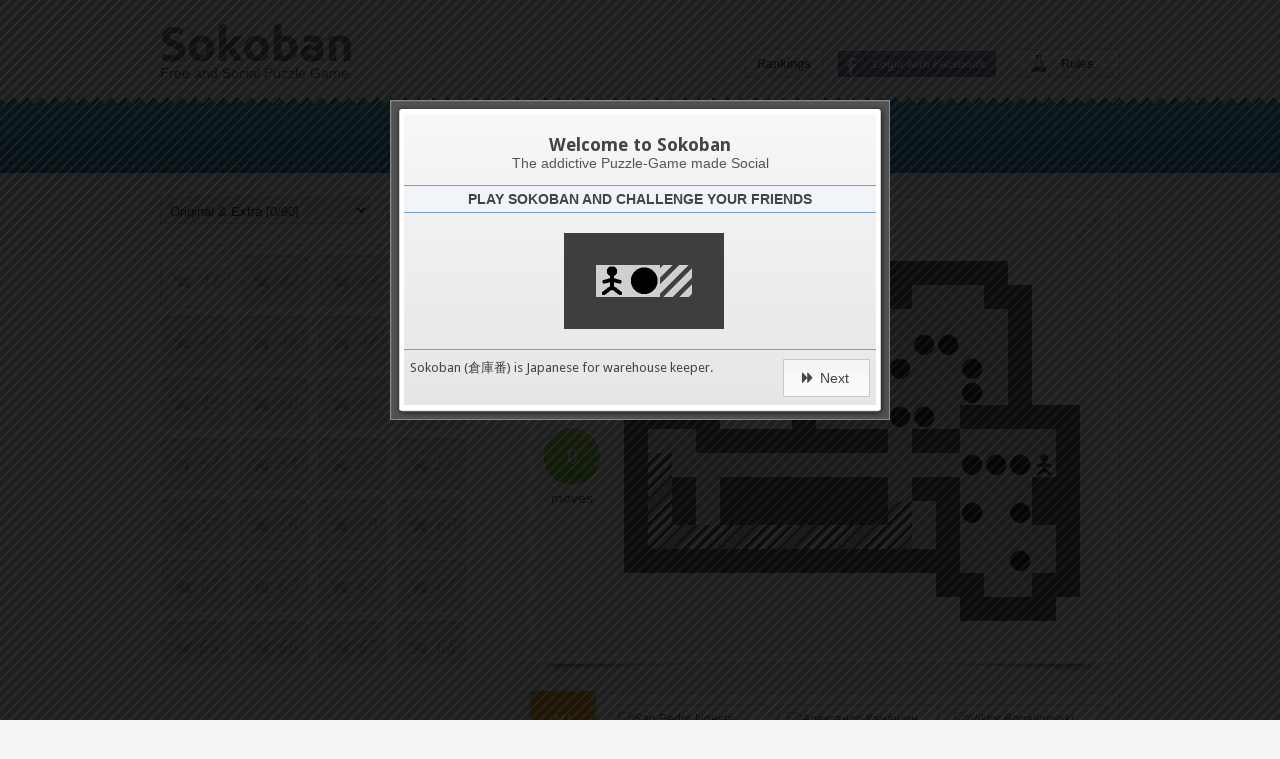

--- FILE ---
content_type: text/html; charset=utf-8
request_url: https://sokoban-game.com/packs/original-extra/levels/41--44
body_size: 28421
content:
<!DOCTYPE html>
<html lang="en" prefix="fb: http://www.facebook.com/2008/fbml">
  <head prefix="og: http://ogp.me/ns# fb: http://ogp.me/ns/fb# sokoban_game: http://ogp.me/ns/fb/sokoban_game#">

    <title>Original &amp; Extra - 41</title>
    <meta charset="UTF-8" />
<script type="text/javascript">window.NREUM||(NREUM={});NREUM.info={"beacon":"bam.nr-data.net","errorBeacon":"bam.nr-data.net","licenseKey":"6574b3f7d6","applicationID":"2290407","transactionName":"dFkKQREKCghREBwKXEFTCEZMFg4LQw==","queueTime":0,"applicationTime":163,"agent":""}</script>
<script type="text/javascript">(window.NREUM||(NREUM={})).init={ajax:{deny_list:["bam.nr-data.net"]},feature_flags:["soft_nav"]};(window.NREUM||(NREUM={})).loader_config={licenseKey:"6574b3f7d6",applicationID:"2290407",browserID:"2290433"};;/*! For license information please see nr-loader-rum-1.308.0.min.js.LICENSE.txt */
(()=>{var e,t,r={163:(e,t,r)=>{"use strict";r.d(t,{j:()=>E});var n=r(384),i=r(1741);var a=r(2555);r(860).K7.genericEvents;const s="experimental.resources",o="register",c=e=>{if(!e||"string"!=typeof e)return!1;try{document.createDocumentFragment().querySelector(e)}catch{return!1}return!0};var d=r(2614),u=r(944),l=r(8122);const f="[data-nr-mask]",g=e=>(0,l.a)(e,(()=>{const e={feature_flags:[],experimental:{allow_registered_children:!1,resources:!1},mask_selector:"*",block_selector:"[data-nr-block]",mask_input_options:{color:!1,date:!1,"datetime-local":!1,email:!1,month:!1,number:!1,range:!1,search:!1,tel:!1,text:!1,time:!1,url:!1,week:!1,textarea:!1,select:!1,password:!0}};return{ajax:{deny_list:void 0,block_internal:!0,enabled:!0,autoStart:!0},api:{get allow_registered_children(){return e.feature_flags.includes(o)||e.experimental.allow_registered_children},set allow_registered_children(t){e.experimental.allow_registered_children=t},duplicate_registered_data:!1},browser_consent_mode:{enabled:!1},distributed_tracing:{enabled:void 0,exclude_newrelic_header:void 0,cors_use_newrelic_header:void 0,cors_use_tracecontext_headers:void 0,allowed_origins:void 0},get feature_flags(){return e.feature_flags},set feature_flags(t){e.feature_flags=t},generic_events:{enabled:!0,autoStart:!0},harvest:{interval:30},jserrors:{enabled:!0,autoStart:!0},logging:{enabled:!0,autoStart:!0},metrics:{enabled:!0,autoStart:!0},obfuscate:void 0,page_action:{enabled:!0},page_view_event:{enabled:!0,autoStart:!0},page_view_timing:{enabled:!0,autoStart:!0},performance:{capture_marks:!1,capture_measures:!1,capture_detail:!0,resources:{get enabled(){return e.feature_flags.includes(s)||e.experimental.resources},set enabled(t){e.experimental.resources=t},asset_types:[],first_party_domains:[],ignore_newrelic:!0}},privacy:{cookies_enabled:!0},proxy:{assets:void 0,beacon:void 0},session:{expiresMs:d.wk,inactiveMs:d.BB},session_replay:{autoStart:!0,enabled:!1,preload:!1,sampling_rate:10,error_sampling_rate:100,collect_fonts:!1,inline_images:!1,fix_stylesheets:!0,mask_all_inputs:!0,get mask_text_selector(){return e.mask_selector},set mask_text_selector(t){c(t)?e.mask_selector="".concat(t,",").concat(f):""===t||null===t?e.mask_selector=f:(0,u.R)(5,t)},get block_class(){return"nr-block"},get ignore_class(){return"nr-ignore"},get mask_text_class(){return"nr-mask"},get block_selector(){return e.block_selector},set block_selector(t){c(t)?e.block_selector+=",".concat(t):""!==t&&(0,u.R)(6,t)},get mask_input_options(){return e.mask_input_options},set mask_input_options(t){t&&"object"==typeof t?e.mask_input_options={...t,password:!0}:(0,u.R)(7,t)}},session_trace:{enabled:!0,autoStart:!0},soft_navigations:{enabled:!0,autoStart:!0},spa:{enabled:!0,autoStart:!0},ssl:void 0,user_actions:{enabled:!0,elementAttributes:["id","className","tagName","type"]}}})());var p=r(6154),m=r(9324);let h=0;const v={buildEnv:m.F3,distMethod:m.Xs,version:m.xv,originTime:p.WN},b={consented:!1},y={appMetadata:{},get consented(){return this.session?.state?.consent||b.consented},set consented(e){b.consented=e},customTransaction:void 0,denyList:void 0,disabled:!1,harvester:void 0,isolatedBacklog:!1,isRecording:!1,loaderType:void 0,maxBytes:3e4,obfuscator:void 0,onerror:void 0,ptid:void 0,releaseIds:{},session:void 0,timeKeeper:void 0,registeredEntities:[],jsAttributesMetadata:{bytes:0},get harvestCount(){return++h}},_=e=>{const t=(0,l.a)(e,y),r=Object.keys(v).reduce((e,t)=>(e[t]={value:v[t],writable:!1,configurable:!0,enumerable:!0},e),{});return Object.defineProperties(t,r)};var w=r(5701);const x=e=>{const t=e.startsWith("http");e+="/",r.p=t?e:"https://"+e};var R=r(7836),k=r(3241);const A={accountID:void 0,trustKey:void 0,agentID:void 0,licenseKey:void 0,applicationID:void 0,xpid:void 0},S=e=>(0,l.a)(e,A),T=new Set;function E(e,t={},r,s){let{init:o,info:c,loader_config:d,runtime:u={},exposed:l=!0}=t;if(!c){const e=(0,n.pV)();o=e.init,c=e.info,d=e.loader_config}e.init=g(o||{}),e.loader_config=S(d||{}),c.jsAttributes??={},p.bv&&(c.jsAttributes.isWorker=!0),e.info=(0,a.D)(c);const f=e.init,m=[c.beacon,c.errorBeacon];T.has(e.agentIdentifier)||(f.proxy.assets&&(x(f.proxy.assets),m.push(f.proxy.assets)),f.proxy.beacon&&m.push(f.proxy.beacon),e.beacons=[...m],function(e){const t=(0,n.pV)();Object.getOwnPropertyNames(i.W.prototype).forEach(r=>{const n=i.W.prototype[r];if("function"!=typeof n||"constructor"===n)return;let a=t[r];e[r]&&!1!==e.exposed&&"micro-agent"!==e.runtime?.loaderType&&(t[r]=(...t)=>{const n=e[r](...t);return a?a(...t):n})})}(e),(0,n.US)("activatedFeatures",w.B)),u.denyList=[...f.ajax.deny_list||[],...f.ajax.block_internal?m:[]],u.ptid=e.agentIdentifier,u.loaderType=r,e.runtime=_(u),T.has(e.agentIdentifier)||(e.ee=R.ee.get(e.agentIdentifier),e.exposed=l,(0,k.W)({agentIdentifier:e.agentIdentifier,drained:!!w.B?.[e.agentIdentifier],type:"lifecycle",name:"initialize",feature:void 0,data:e.config})),T.add(e.agentIdentifier)}},384:(e,t,r)=>{"use strict";r.d(t,{NT:()=>s,US:()=>u,Zm:()=>o,bQ:()=>d,dV:()=>c,pV:()=>l});var n=r(6154),i=r(1863),a=r(1910);const s={beacon:"bam.nr-data.net",errorBeacon:"bam.nr-data.net"};function o(){return n.gm.NREUM||(n.gm.NREUM={}),void 0===n.gm.newrelic&&(n.gm.newrelic=n.gm.NREUM),n.gm.NREUM}function c(){let e=o();return e.o||(e.o={ST:n.gm.setTimeout,SI:n.gm.setImmediate||n.gm.setInterval,CT:n.gm.clearTimeout,XHR:n.gm.XMLHttpRequest,REQ:n.gm.Request,EV:n.gm.Event,PR:n.gm.Promise,MO:n.gm.MutationObserver,FETCH:n.gm.fetch,WS:n.gm.WebSocket},(0,a.i)(...Object.values(e.o))),e}function d(e,t){let r=o();r.initializedAgents??={},t.initializedAt={ms:(0,i.t)(),date:new Date},r.initializedAgents[e]=t}function u(e,t){o()[e]=t}function l(){return function(){let e=o();const t=e.info||{};e.info={beacon:s.beacon,errorBeacon:s.errorBeacon,...t}}(),function(){let e=o();const t=e.init||{};e.init={...t}}(),c(),function(){let e=o();const t=e.loader_config||{};e.loader_config={...t}}(),o()}},782:(e,t,r)=>{"use strict";r.d(t,{T:()=>n});const n=r(860).K7.pageViewTiming},860:(e,t,r)=>{"use strict";r.d(t,{$J:()=>u,K7:()=>c,P3:()=>d,XX:()=>i,Yy:()=>o,df:()=>a,qY:()=>n,v4:()=>s});const n="events",i="jserrors",a="browser/blobs",s="rum",o="browser/logs",c={ajax:"ajax",genericEvents:"generic_events",jserrors:i,logging:"logging",metrics:"metrics",pageAction:"page_action",pageViewEvent:"page_view_event",pageViewTiming:"page_view_timing",sessionReplay:"session_replay",sessionTrace:"session_trace",softNav:"soft_navigations",spa:"spa"},d={[c.pageViewEvent]:1,[c.pageViewTiming]:2,[c.metrics]:3,[c.jserrors]:4,[c.spa]:5,[c.ajax]:6,[c.sessionTrace]:7,[c.softNav]:8,[c.sessionReplay]:9,[c.logging]:10,[c.genericEvents]:11},u={[c.pageViewEvent]:s,[c.pageViewTiming]:n,[c.ajax]:n,[c.spa]:n,[c.softNav]:n,[c.metrics]:i,[c.jserrors]:i,[c.sessionTrace]:a,[c.sessionReplay]:a,[c.logging]:o,[c.genericEvents]:"ins"}},944:(e,t,r)=>{"use strict";r.d(t,{R:()=>i});var n=r(3241);function i(e,t){"function"==typeof console.debug&&(console.debug("New Relic Warning: https://github.com/newrelic/newrelic-browser-agent/blob/main/docs/warning-codes.md#".concat(e),t),(0,n.W)({agentIdentifier:null,drained:null,type:"data",name:"warn",feature:"warn",data:{code:e,secondary:t}}))}},1687:(e,t,r)=>{"use strict";r.d(t,{Ak:()=>d,Ze:()=>f,x3:()=>u});var n=r(3241),i=r(7836),a=r(3606),s=r(860),o=r(2646);const c={};function d(e,t){const r={staged:!1,priority:s.P3[t]||0};l(e),c[e].get(t)||c[e].set(t,r)}function u(e,t){e&&c[e]&&(c[e].get(t)&&c[e].delete(t),p(e,t,!1),c[e].size&&g(e))}function l(e){if(!e)throw new Error("agentIdentifier required");c[e]||(c[e]=new Map)}function f(e="",t="feature",r=!1){if(l(e),!e||!c[e].get(t)||r)return p(e,t);c[e].get(t).staged=!0,g(e)}function g(e){const t=Array.from(c[e]);t.every(([e,t])=>t.staged)&&(t.sort((e,t)=>e[1].priority-t[1].priority),t.forEach(([t])=>{c[e].delete(t),p(e,t)}))}function p(e,t,r=!0){const s=e?i.ee.get(e):i.ee,c=a.i.handlers;if(!s.aborted&&s.backlog&&c){if((0,n.W)({agentIdentifier:e,type:"lifecycle",name:"drain",feature:t}),r){const e=s.backlog[t],r=c[t];if(r){for(let t=0;e&&t<e.length;++t)m(e[t],r);Object.entries(r).forEach(([e,t])=>{Object.values(t||{}).forEach(t=>{t[0]?.on&&t[0]?.context()instanceof o.y&&t[0].on(e,t[1])})})}}s.isolatedBacklog||delete c[t],s.backlog[t]=null,s.emit("drain-"+t,[])}}function m(e,t){var r=e[1];Object.values(t[r]||{}).forEach(t=>{var r=e[0];if(t[0]===r){var n=t[1],i=e[3],a=e[2];n.apply(i,a)}})}},1738:(e,t,r)=>{"use strict";r.d(t,{U:()=>g,Y:()=>f});var n=r(3241),i=r(9908),a=r(1863),s=r(944),o=r(5701),c=r(3969),d=r(8362),u=r(860),l=r(4261);function f(e,t,r,a){const f=a||r;!f||f[e]&&f[e]!==d.d.prototype[e]||(f[e]=function(){(0,i.p)(c.xV,["API/"+e+"/called"],void 0,u.K7.metrics,r.ee),(0,n.W)({agentIdentifier:r.agentIdentifier,drained:!!o.B?.[r.agentIdentifier],type:"data",name:"api",feature:l.Pl+e,data:{}});try{return t.apply(this,arguments)}catch(e){(0,s.R)(23,e)}})}function g(e,t,r,n,s){const o=e.info;null===r?delete o.jsAttributes[t]:o.jsAttributes[t]=r,(s||null===r)&&(0,i.p)(l.Pl+n,[(0,a.t)(),t,r],void 0,"session",e.ee)}},1741:(e,t,r)=>{"use strict";r.d(t,{W:()=>a});var n=r(944),i=r(4261);class a{#e(e,...t){if(this[e]!==a.prototype[e])return this[e](...t);(0,n.R)(35,e)}addPageAction(e,t){return this.#e(i.hG,e,t)}register(e){return this.#e(i.eY,e)}recordCustomEvent(e,t){return this.#e(i.fF,e,t)}setPageViewName(e,t){return this.#e(i.Fw,e,t)}setCustomAttribute(e,t,r){return this.#e(i.cD,e,t,r)}noticeError(e,t){return this.#e(i.o5,e,t)}setUserId(e,t=!1){return this.#e(i.Dl,e,t)}setApplicationVersion(e){return this.#e(i.nb,e)}setErrorHandler(e){return this.#e(i.bt,e)}addRelease(e,t){return this.#e(i.k6,e,t)}log(e,t){return this.#e(i.$9,e,t)}start(){return this.#e(i.d3)}finished(e){return this.#e(i.BL,e)}recordReplay(){return this.#e(i.CH)}pauseReplay(){return this.#e(i.Tb)}addToTrace(e){return this.#e(i.U2,e)}setCurrentRouteName(e){return this.#e(i.PA,e)}interaction(e){return this.#e(i.dT,e)}wrapLogger(e,t,r){return this.#e(i.Wb,e,t,r)}measure(e,t){return this.#e(i.V1,e,t)}consent(e){return this.#e(i.Pv,e)}}},1863:(e,t,r)=>{"use strict";function n(){return Math.floor(performance.now())}r.d(t,{t:()=>n})},1910:(e,t,r)=>{"use strict";r.d(t,{i:()=>a});var n=r(944);const i=new Map;function a(...e){return e.every(e=>{if(i.has(e))return i.get(e);const t="function"==typeof e?e.toString():"",r=t.includes("[native code]"),a=t.includes("nrWrapper");return r||a||(0,n.R)(64,e?.name||t),i.set(e,r),r})}},2555:(e,t,r)=>{"use strict";r.d(t,{D:()=>o,f:()=>s});var n=r(384),i=r(8122);const a={beacon:n.NT.beacon,errorBeacon:n.NT.errorBeacon,licenseKey:void 0,applicationID:void 0,sa:void 0,queueTime:void 0,applicationTime:void 0,ttGuid:void 0,user:void 0,account:void 0,product:void 0,extra:void 0,jsAttributes:{},userAttributes:void 0,atts:void 0,transactionName:void 0,tNamePlain:void 0};function s(e){try{return!!e.licenseKey&&!!e.errorBeacon&&!!e.applicationID}catch(e){return!1}}const o=e=>(0,i.a)(e,a)},2614:(e,t,r)=>{"use strict";r.d(t,{BB:()=>s,H3:()=>n,g:()=>d,iL:()=>c,tS:()=>o,uh:()=>i,wk:()=>a});const n="NRBA",i="SESSION",a=144e5,s=18e5,o={STARTED:"session-started",PAUSE:"session-pause",RESET:"session-reset",RESUME:"session-resume",UPDATE:"session-update"},c={SAME_TAB:"same-tab",CROSS_TAB:"cross-tab"},d={OFF:0,FULL:1,ERROR:2}},2646:(e,t,r)=>{"use strict";r.d(t,{y:()=>n});class n{constructor(e){this.contextId=e}}},2843:(e,t,r)=>{"use strict";r.d(t,{G:()=>a,u:()=>i});var n=r(3878);function i(e,t=!1,r,i){(0,n.DD)("visibilitychange",function(){if(t)return void("hidden"===document.visibilityState&&e());e(document.visibilityState)},r,i)}function a(e,t,r){(0,n.sp)("pagehide",e,t,r)}},3241:(e,t,r)=>{"use strict";r.d(t,{W:()=>a});var n=r(6154);const i="newrelic";function a(e={}){try{n.gm.dispatchEvent(new CustomEvent(i,{detail:e}))}catch(e){}}},3606:(e,t,r)=>{"use strict";r.d(t,{i:()=>a});var n=r(9908);a.on=s;var i=a.handlers={};function a(e,t,r,a){s(a||n.d,i,e,t,r)}function s(e,t,r,i,a){a||(a="feature"),e||(e=n.d);var s=t[a]=t[a]||{};(s[r]=s[r]||[]).push([e,i])}},3878:(e,t,r)=>{"use strict";function n(e,t){return{capture:e,passive:!1,signal:t}}function i(e,t,r=!1,i){window.addEventListener(e,t,n(r,i))}function a(e,t,r=!1,i){document.addEventListener(e,t,n(r,i))}r.d(t,{DD:()=>a,jT:()=>n,sp:()=>i})},3969:(e,t,r)=>{"use strict";r.d(t,{TZ:()=>n,XG:()=>o,rs:()=>i,xV:()=>s,z_:()=>a});const n=r(860).K7.metrics,i="sm",a="cm",s="storeSupportabilityMetrics",o="storeEventMetrics"},4234:(e,t,r)=>{"use strict";r.d(t,{W:()=>a});var n=r(7836),i=r(1687);class a{constructor(e,t){this.agentIdentifier=e,this.ee=n.ee.get(e),this.featureName=t,this.blocked=!1}deregisterDrain(){(0,i.x3)(this.agentIdentifier,this.featureName)}}},4261:(e,t,r)=>{"use strict";r.d(t,{$9:()=>d,BL:()=>o,CH:()=>g,Dl:()=>_,Fw:()=>y,PA:()=>h,Pl:()=>n,Pv:()=>k,Tb:()=>l,U2:()=>a,V1:()=>R,Wb:()=>x,bt:()=>b,cD:()=>v,d3:()=>w,dT:()=>c,eY:()=>p,fF:()=>f,hG:()=>i,k6:()=>s,nb:()=>m,o5:()=>u});const n="api-",i="addPageAction",a="addToTrace",s="addRelease",o="finished",c="interaction",d="log",u="noticeError",l="pauseReplay",f="recordCustomEvent",g="recordReplay",p="register",m="setApplicationVersion",h="setCurrentRouteName",v="setCustomAttribute",b="setErrorHandler",y="setPageViewName",_="setUserId",w="start",x="wrapLogger",R="measure",k="consent"},5289:(e,t,r)=>{"use strict";r.d(t,{GG:()=>s,Qr:()=>c,sB:()=>o});var n=r(3878),i=r(6389);function a(){return"undefined"==typeof document||"complete"===document.readyState}function s(e,t){if(a())return e();const r=(0,i.J)(e),s=setInterval(()=>{a()&&(clearInterval(s),r())},500);(0,n.sp)("load",r,t)}function o(e){if(a())return e();(0,n.DD)("DOMContentLoaded",e)}function c(e){if(a())return e();(0,n.sp)("popstate",e)}},5607:(e,t,r)=>{"use strict";r.d(t,{W:()=>n});const n=(0,r(9566).bz)()},5701:(e,t,r)=>{"use strict";r.d(t,{B:()=>a,t:()=>s});var n=r(3241);const i=new Set,a={};function s(e,t){const r=t.agentIdentifier;a[r]??={},e&&"object"==typeof e&&(i.has(r)||(t.ee.emit("rumresp",[e]),a[r]=e,i.add(r),(0,n.W)({agentIdentifier:r,loaded:!0,drained:!0,type:"lifecycle",name:"load",feature:void 0,data:e})))}},6154:(e,t,r)=>{"use strict";r.d(t,{OF:()=>c,RI:()=>i,WN:()=>u,bv:()=>a,eN:()=>l,gm:()=>s,mw:()=>o,sb:()=>d});var n=r(1863);const i="undefined"!=typeof window&&!!window.document,a="undefined"!=typeof WorkerGlobalScope&&("undefined"!=typeof self&&self instanceof WorkerGlobalScope&&self.navigator instanceof WorkerNavigator||"undefined"!=typeof globalThis&&globalThis instanceof WorkerGlobalScope&&globalThis.navigator instanceof WorkerNavigator),s=i?window:"undefined"!=typeof WorkerGlobalScope&&("undefined"!=typeof self&&self instanceof WorkerGlobalScope&&self||"undefined"!=typeof globalThis&&globalThis instanceof WorkerGlobalScope&&globalThis),o=Boolean("hidden"===s?.document?.visibilityState),c=/iPad|iPhone|iPod/.test(s.navigator?.userAgent),d=c&&"undefined"==typeof SharedWorker,u=((()=>{const e=s.navigator?.userAgent?.match(/Firefox[/\s](\d+\.\d+)/);Array.isArray(e)&&e.length>=2&&e[1]})(),Date.now()-(0,n.t)()),l=()=>"undefined"!=typeof PerformanceNavigationTiming&&s?.performance?.getEntriesByType("navigation")?.[0]?.responseStart},6389:(e,t,r)=>{"use strict";function n(e,t=500,r={}){const n=r?.leading||!1;let i;return(...r)=>{n&&void 0===i&&(e.apply(this,r),i=setTimeout(()=>{i=clearTimeout(i)},t)),n||(clearTimeout(i),i=setTimeout(()=>{e.apply(this,r)},t))}}function i(e){let t=!1;return(...r)=>{t||(t=!0,e.apply(this,r))}}r.d(t,{J:()=>i,s:()=>n})},6630:(e,t,r)=>{"use strict";r.d(t,{T:()=>n});const n=r(860).K7.pageViewEvent},7699:(e,t,r)=>{"use strict";r.d(t,{It:()=>a,KC:()=>o,No:()=>i,qh:()=>s});var n=r(860);const i=16e3,a=1e6,s="SESSION_ERROR",o={[n.K7.logging]:!0,[n.K7.genericEvents]:!1,[n.K7.jserrors]:!1,[n.K7.ajax]:!1}},7836:(e,t,r)=>{"use strict";r.d(t,{P:()=>o,ee:()=>c});var n=r(384),i=r(8990),a=r(2646),s=r(5607);const o="nr@context:".concat(s.W),c=function e(t,r){var n={},s={},u={},l=!1;try{l=16===r.length&&d.initializedAgents?.[r]?.runtime.isolatedBacklog}catch(e){}var f={on:p,addEventListener:p,removeEventListener:function(e,t){var r=n[e];if(!r)return;for(var i=0;i<r.length;i++)r[i]===t&&r.splice(i,1)},emit:function(e,r,n,i,a){!1!==a&&(a=!0);if(c.aborted&&!i)return;t&&a&&t.emit(e,r,n);var o=g(n);m(e).forEach(e=>{e.apply(o,r)});var d=v()[s[e]];d&&d.push([f,e,r,o]);return o},get:h,listeners:m,context:g,buffer:function(e,t){const r=v();if(t=t||"feature",f.aborted)return;Object.entries(e||{}).forEach(([e,n])=>{s[n]=t,t in r||(r[t]=[])})},abort:function(){f._aborted=!0,Object.keys(f.backlog).forEach(e=>{delete f.backlog[e]})},isBuffering:function(e){return!!v()[s[e]]},debugId:r,backlog:l?{}:t&&"object"==typeof t.backlog?t.backlog:{},isolatedBacklog:l};return Object.defineProperty(f,"aborted",{get:()=>{let e=f._aborted||!1;return e||(t&&(e=t.aborted),e)}}),f;function g(e){return e&&e instanceof a.y?e:e?(0,i.I)(e,o,()=>new a.y(o)):new a.y(o)}function p(e,t){n[e]=m(e).concat(t)}function m(e){return n[e]||[]}function h(t){return u[t]=u[t]||e(f,t)}function v(){return f.backlog}}(void 0,"globalEE"),d=(0,n.Zm)();d.ee||(d.ee=c)},8122:(e,t,r)=>{"use strict";r.d(t,{a:()=>i});var n=r(944);function i(e,t){try{if(!e||"object"!=typeof e)return(0,n.R)(3);if(!t||"object"!=typeof t)return(0,n.R)(4);const r=Object.create(Object.getPrototypeOf(t),Object.getOwnPropertyDescriptors(t)),a=0===Object.keys(r).length?e:r;for(let s in a)if(void 0!==e[s])try{if(null===e[s]){r[s]=null;continue}Array.isArray(e[s])&&Array.isArray(t[s])?r[s]=Array.from(new Set([...e[s],...t[s]])):"object"==typeof e[s]&&"object"==typeof t[s]?r[s]=i(e[s],t[s]):r[s]=e[s]}catch(e){r[s]||(0,n.R)(1,e)}return r}catch(e){(0,n.R)(2,e)}}},8362:(e,t,r)=>{"use strict";r.d(t,{d:()=>a});var n=r(9566),i=r(1741);class a extends i.W{agentIdentifier=(0,n.LA)(16)}},8374:(e,t,r)=>{r.nc=(()=>{try{return document?.currentScript?.nonce}catch(e){}return""})()},8990:(e,t,r)=>{"use strict";r.d(t,{I:()=>i});var n=Object.prototype.hasOwnProperty;function i(e,t,r){if(n.call(e,t))return e[t];var i=r();if(Object.defineProperty&&Object.keys)try{return Object.defineProperty(e,t,{value:i,writable:!0,enumerable:!1}),i}catch(e){}return e[t]=i,i}},9324:(e,t,r)=>{"use strict";r.d(t,{F3:()=>i,Xs:()=>a,xv:()=>n});const n="1.308.0",i="PROD",a="CDN"},9566:(e,t,r)=>{"use strict";r.d(t,{LA:()=>o,bz:()=>s});var n=r(6154);const i="xxxxxxxx-xxxx-4xxx-yxxx-xxxxxxxxxxxx";function a(e,t){return e?15&e[t]:16*Math.random()|0}function s(){const e=n.gm?.crypto||n.gm?.msCrypto;let t,r=0;return e&&e.getRandomValues&&(t=e.getRandomValues(new Uint8Array(30))),i.split("").map(e=>"x"===e?a(t,r++).toString(16):"y"===e?(3&a()|8).toString(16):e).join("")}function o(e){const t=n.gm?.crypto||n.gm?.msCrypto;let r,i=0;t&&t.getRandomValues&&(r=t.getRandomValues(new Uint8Array(e)));const s=[];for(var o=0;o<e;o++)s.push(a(r,i++).toString(16));return s.join("")}},9908:(e,t,r)=>{"use strict";r.d(t,{d:()=>n,p:()=>i});var n=r(7836).ee.get("handle");function i(e,t,r,i,a){a?(a.buffer([e],i),a.emit(e,t,r)):(n.buffer([e],i),n.emit(e,t,r))}}},n={};function i(e){var t=n[e];if(void 0!==t)return t.exports;var a=n[e]={exports:{}};return r[e](a,a.exports,i),a.exports}i.m=r,i.d=(e,t)=>{for(var r in t)i.o(t,r)&&!i.o(e,r)&&Object.defineProperty(e,r,{enumerable:!0,get:t[r]})},i.f={},i.e=e=>Promise.all(Object.keys(i.f).reduce((t,r)=>(i.f[r](e,t),t),[])),i.u=e=>"nr-rum-1.308.0.min.js",i.o=(e,t)=>Object.prototype.hasOwnProperty.call(e,t),e={},t="NRBA-1.308.0.PROD:",i.l=(r,n,a,s)=>{if(e[r])e[r].push(n);else{var o,c;if(void 0!==a)for(var d=document.getElementsByTagName("script"),u=0;u<d.length;u++){var l=d[u];if(l.getAttribute("src")==r||l.getAttribute("data-webpack")==t+a){o=l;break}}if(!o){c=!0;var f={296:"sha512-+MIMDsOcckGXa1EdWHqFNv7P+JUkd5kQwCBr3KE6uCvnsBNUrdSt4a/3/L4j4TxtnaMNjHpza2/erNQbpacJQA=="};(o=document.createElement("script")).charset="utf-8",i.nc&&o.setAttribute("nonce",i.nc),o.setAttribute("data-webpack",t+a),o.src=r,0!==o.src.indexOf(window.location.origin+"/")&&(o.crossOrigin="anonymous"),f[s]&&(o.integrity=f[s])}e[r]=[n];var g=(t,n)=>{o.onerror=o.onload=null,clearTimeout(p);var i=e[r];if(delete e[r],o.parentNode&&o.parentNode.removeChild(o),i&&i.forEach(e=>e(n)),t)return t(n)},p=setTimeout(g.bind(null,void 0,{type:"timeout",target:o}),12e4);o.onerror=g.bind(null,o.onerror),o.onload=g.bind(null,o.onload),c&&document.head.appendChild(o)}},i.r=e=>{"undefined"!=typeof Symbol&&Symbol.toStringTag&&Object.defineProperty(e,Symbol.toStringTag,{value:"Module"}),Object.defineProperty(e,"__esModule",{value:!0})},i.p="https://js-agent.newrelic.com/",(()=>{var e={374:0,840:0};i.f.j=(t,r)=>{var n=i.o(e,t)?e[t]:void 0;if(0!==n)if(n)r.push(n[2]);else{var a=new Promise((r,i)=>n=e[t]=[r,i]);r.push(n[2]=a);var s=i.p+i.u(t),o=new Error;i.l(s,r=>{if(i.o(e,t)&&(0!==(n=e[t])&&(e[t]=void 0),n)){var a=r&&("load"===r.type?"missing":r.type),s=r&&r.target&&r.target.src;o.message="Loading chunk "+t+" failed: ("+a+": "+s+")",o.name="ChunkLoadError",o.type=a,o.request=s,n[1](o)}},"chunk-"+t,t)}};var t=(t,r)=>{var n,a,[s,o,c]=r,d=0;if(s.some(t=>0!==e[t])){for(n in o)i.o(o,n)&&(i.m[n]=o[n]);if(c)c(i)}for(t&&t(r);d<s.length;d++)a=s[d],i.o(e,a)&&e[a]&&e[a][0](),e[a]=0},r=self["webpackChunk:NRBA-1.308.0.PROD"]=self["webpackChunk:NRBA-1.308.0.PROD"]||[];r.forEach(t.bind(null,0)),r.push=t.bind(null,r.push.bind(r))})(),(()=>{"use strict";i(8374);var e=i(8362),t=i(860);const r=Object.values(t.K7);var n=i(163);var a=i(9908),s=i(1863),o=i(4261),c=i(1738);var d=i(1687),u=i(4234),l=i(5289),f=i(6154),g=i(944),p=i(384);const m=e=>f.RI&&!0===e?.privacy.cookies_enabled;function h(e){return!!(0,p.dV)().o.MO&&m(e)&&!0===e?.session_trace.enabled}var v=i(6389),b=i(7699);class y extends u.W{constructor(e,t){super(e.agentIdentifier,t),this.agentRef=e,this.abortHandler=void 0,this.featAggregate=void 0,this.loadedSuccessfully=void 0,this.onAggregateImported=new Promise(e=>{this.loadedSuccessfully=e}),this.deferred=Promise.resolve(),!1===e.init[this.featureName].autoStart?this.deferred=new Promise((t,r)=>{this.ee.on("manual-start-all",(0,v.J)(()=>{(0,d.Ak)(e.agentIdentifier,this.featureName),t()}))}):(0,d.Ak)(e.agentIdentifier,t)}importAggregator(e,t,r={}){if(this.featAggregate)return;const n=async()=>{let n;await this.deferred;try{if(m(e.init)){const{setupAgentSession:t}=await i.e(296).then(i.bind(i,3305));n=t(e)}}catch(e){(0,g.R)(20,e),this.ee.emit("internal-error",[e]),(0,a.p)(b.qh,[e],void 0,this.featureName,this.ee)}try{if(!this.#t(this.featureName,n,e.init))return(0,d.Ze)(this.agentIdentifier,this.featureName),void this.loadedSuccessfully(!1);const{Aggregate:i}=await t();this.featAggregate=new i(e,r),e.runtime.harvester.initializedAggregates.push(this.featAggregate),this.loadedSuccessfully(!0)}catch(e){(0,g.R)(34,e),this.abortHandler?.(),(0,d.Ze)(this.agentIdentifier,this.featureName,!0),this.loadedSuccessfully(!1),this.ee&&this.ee.abort()}};f.RI?(0,l.GG)(()=>n(),!0):n()}#t(e,r,n){if(this.blocked)return!1;switch(e){case t.K7.sessionReplay:return h(n)&&!!r;case t.K7.sessionTrace:return!!r;default:return!0}}}var _=i(6630),w=i(2614),x=i(3241);class R extends y{static featureName=_.T;constructor(e){var t;super(e,_.T),this.setupInspectionEvents(e.agentIdentifier),t=e,(0,c.Y)(o.Fw,function(e,r){"string"==typeof e&&("/"!==e.charAt(0)&&(e="/"+e),t.runtime.customTransaction=(r||"http://custom.transaction")+e,(0,a.p)(o.Pl+o.Fw,[(0,s.t)()],void 0,void 0,t.ee))},t),this.importAggregator(e,()=>i.e(296).then(i.bind(i,3943)))}setupInspectionEvents(e){const t=(t,r)=>{t&&(0,x.W)({agentIdentifier:e,timeStamp:t.timeStamp,loaded:"complete"===t.target.readyState,type:"window",name:r,data:t.target.location+""})};(0,l.sB)(e=>{t(e,"DOMContentLoaded")}),(0,l.GG)(e=>{t(e,"load")}),(0,l.Qr)(e=>{t(e,"navigate")}),this.ee.on(w.tS.UPDATE,(t,r)=>{(0,x.W)({agentIdentifier:e,type:"lifecycle",name:"session",data:r})})}}class k extends e.d{constructor(e){var t;(super(),f.gm)?(this.features={},(0,p.bQ)(this.agentIdentifier,this),this.desiredFeatures=new Set(e.features||[]),this.desiredFeatures.add(R),(0,n.j)(this,e,e.loaderType||"agent"),t=this,(0,c.Y)(o.cD,function(e,r,n=!1){if("string"==typeof e){if(["string","number","boolean"].includes(typeof r)||null===r)return(0,c.U)(t,e,r,o.cD,n);(0,g.R)(40,typeof r)}else(0,g.R)(39,typeof e)},t),function(e){(0,c.Y)(o.Dl,function(t,r=!1){if("string"!=typeof t&&null!==t)return void(0,g.R)(41,typeof t);const n=e.info.jsAttributes["enduser.id"];r&&null!=n&&n!==t?(0,a.p)(o.Pl+"setUserIdAndResetSession",[t],void 0,"session",e.ee):(0,c.U)(e,"enduser.id",t,o.Dl,!0)},e)}(this),function(e){(0,c.Y)(o.nb,function(t){if("string"==typeof t||null===t)return(0,c.U)(e,"application.version",t,o.nb,!1);(0,g.R)(42,typeof t)},e)}(this),function(e){(0,c.Y)(o.d3,function(){e.ee.emit("manual-start-all")},e)}(this),function(e){(0,c.Y)(o.Pv,function(t=!0){if("boolean"==typeof t){if((0,a.p)(o.Pl+o.Pv,[t],void 0,"session",e.ee),e.runtime.consented=t,t){const t=e.features.page_view_event;t.onAggregateImported.then(e=>{const r=t.featAggregate;e&&!r.sentRum&&r.sendRum()})}}else(0,g.R)(65,typeof t)},e)}(this),this.run()):(0,g.R)(21)}get config(){return{info:this.info,init:this.init,loader_config:this.loader_config,runtime:this.runtime}}get api(){return this}run(){try{const e=function(e){const t={};return r.forEach(r=>{t[r]=!!e[r]?.enabled}),t}(this.init),n=[...this.desiredFeatures];n.sort((e,r)=>t.P3[e.featureName]-t.P3[r.featureName]),n.forEach(r=>{if(!e[r.featureName]&&r.featureName!==t.K7.pageViewEvent)return;if(r.featureName===t.K7.spa)return void(0,g.R)(67);const n=function(e){switch(e){case t.K7.ajax:return[t.K7.jserrors];case t.K7.sessionTrace:return[t.K7.ajax,t.K7.pageViewEvent];case t.K7.sessionReplay:return[t.K7.sessionTrace];case t.K7.pageViewTiming:return[t.K7.pageViewEvent];default:return[]}}(r.featureName).filter(e=>!(e in this.features));n.length>0&&(0,g.R)(36,{targetFeature:r.featureName,missingDependencies:n}),this.features[r.featureName]=new r(this)})}catch(e){(0,g.R)(22,e);for(const e in this.features)this.features[e].abortHandler?.();const t=(0,p.Zm)();delete t.initializedAgents[this.agentIdentifier]?.features,delete this.sharedAggregator;return t.ee.get(this.agentIdentifier).abort(),!1}}}var A=i(2843),S=i(782);class T extends y{static featureName=S.T;constructor(e){super(e,S.T),f.RI&&((0,A.u)(()=>(0,a.p)("docHidden",[(0,s.t)()],void 0,S.T,this.ee),!0),(0,A.G)(()=>(0,a.p)("winPagehide",[(0,s.t)()],void 0,S.T,this.ee)),this.importAggregator(e,()=>i.e(296).then(i.bind(i,2117))))}}var E=i(3969);class I extends y{static featureName=E.TZ;constructor(e){super(e,E.TZ),f.RI&&document.addEventListener("securitypolicyviolation",e=>{(0,a.p)(E.xV,["Generic/CSPViolation/Detected"],void 0,this.featureName,this.ee)}),this.importAggregator(e,()=>i.e(296).then(i.bind(i,9623)))}}new k({features:[R,T,I],loaderType:"lite"})})()})();</script>
    <meta name="author" content="Michaël Hoste">

    <meta name="description" content="41 [Original.slc] - The 50 original levels from Sokoban plus the 40 from Extra. - Thinking Rabbit" />

    <meta name="keywords" content="41, Original &amp; Extra, sokoban, social, online, free, pushes, moves, puzzle, game, levels, packs, challenge, friends" />
    <meta name="referrer" content="always">
    <link rel="shortcut icon" href="/favicon.gif">

      <meta property="fb:app_id"               content="312592002148798" />
      <meta property="og:type"                 content="sokoban_game:level" />
      <meta property="og:url"                  content="https://sokoban-game.com/packs/original-extra/levels/41--44" />
      <meta property="og:title"                content="41" />
      <meta property="og:description"          content="Pack : Original &amp; Extra | The 50 original levels from Sokoban plus the 40 from Extra." />
      <meta property="og:image"                content="https://sokoban-game.com/images/levels/2327.png" />
      <meta property="sokoban_game:level_name" content="41" />
      <meta property="sokoban_game:pack_name"  content="Original &amp; Extra" />

      <script type="text/javascript">
    var _gaq = _gaq || [];
    _gaq.push(['_setAccount', 'UA-32487253-1']);
    _gaq.push(['_setDomainName', 'sokoban-game.com']);
    _gaq.push(['_trackPageview']);

    (function() {
      var ga = document.createElement('script'); ga.type = 'text/javascript'; ga.async = true;
      ga.src = ('https:' == document.location.protocol ? 'https://ssl' : 'http://www') + '.google-analytics.com/ga.js';
      var s = document.getElementsByTagName('script')[0]; s.parentNode.insertBefore(ga, s);
    })();
  </script>

    <script type="text/javascript">
 // Add a script element as a child of the body
 function downloadJSAtOnload() {
   var element = document.createElement("script");
   element.src = "/assets/application-04216060d33b902cd09127b5b296dd4560973d7066befe824dab0954eac316db.js";
   document.body.appendChild(element);
 }

 // Check for browser support of event handling capability
 if (window.addEventListener)
   window.addEventListener("load", downloadJSAtOnload, false);
 else if (window.attachEvent)
   window.attachEvent("onload", downloadJSAtOnload);
 else
  window.onload = downloadJSAtOnload;
</script>


    <link rel="stylesheet" media="all" href="/assets/application-e0e242b64b89ec7279411ad43ca76bc33285fd827076b0d191d2672c264a4cad.css" />
    <link href='//fonts.googleapis.com/css?family=Droid+Sans:400,700|Ubuntu:700' rel='stylesheet' type='text/css'>

    <script src="//d2wy8f7a9ursnm.cloudfront.net/v4/bugsnag.min.js"></script>
    <script>
      if (typeof bugsnag !== 'undefined') { window.bugsnagClient = bugsnag('07edd92ef074608d5c4f26b15c5077a9') }
    </script>

    <meta name="csrf-param" content="authenticity_token" />
<meta name="csrf-token" content="WW95NM7RCPrIv56ukGnXOMw3eWhPtof9o+W0n62SLiO9Z+qvInf6a66WFrivEHi3Jla9NzFOX8HGdQUAgNbXKQ==" />
  </head>

  <body id="levels-show" data-new-user="1">

    <div id="fb-root"></div>

<script>(function(d, s, id) {
  var js, fjs = d.getElementsByTagName(s)[0];
  if (d.getElementById(id)) return;
  js = d.createElement(s); js.id = id;
  js.src = "//connect.facebook.net/en_US/all.js";
  fjs.parentNode.insertBefore(js, fjs);
}(document, 'script', 'facebook-jssdk'));</script>


    <header class="header">
  <div id="limited-header">

    <div id="title">
      <a href="/">Sokoban</a>
      <div>Free and Social Puzzle Game</div>
    </div>

    <div id="menus" data-level-id="2327">
      <ul>
          <li class="ranking-menu">
            <div>
              <a href="/rankings">Rankings</a>
            </div>
          </li>

          <li class="name fb-login">
            <div>
              <a href="/connect_facebook">Login with Facebook</a>
            </div>
          </li>

        <!---
        <li class="challenges-menu"><i class="icon-trophy"></i>&nbsp;Challenges</li>
        <li class="packs-menu is-selected"><i class="icon-star"></i>&nbsp;Packs</li>
        -->


        <li class="rules-menu">
          <div>Rules</div>
        </li>
      </ul>
    </div>

      <div id="likes">
        <div class="fb-like" data-href="https://www.facebook.com/sokoban.game" data-width="450" data-layout="button_count" data-show-faces="false" data-send="false"></div>

        <!--

        <div class='twitter-like'>
          <a href="https://twitter.com/share" class="twitter-share-button" data-url="http://sokoban-game.com" data-text="Come and Play this Sokoban Game with Me !" data-hashtags="sokoban">Tweet</a>
          <script>!function(d,s,id){var js,fjs=d.getElementsByTagName(s)[0];if(!d.getElementById(id)){js=d.createElement(s);js.id=id;js.src="//platform.twitter.com/widgets.js";fjs.parentNode.insertBefore(js,fjs);}}(document,"script","twitter-wjs");</script>
        </div>

        <div class="gplus-like">
          <div class="g-plusone" data-size="medium" data-href="http://sokoban-game.com"></div>
        </div>

        -->
      </div>

  </div>
</header>

    




<div id="banner" class="banner-text">
  <div id="limited-banner">

      <h1>Original &amp; Extra</h1>

        <div id="current-level-description" itemprop="description">
          The 50 original levels from Sokoban plus the 40 from Extra. (Thinking Rabbit)
        </div>

  </div>
</div>




    <div id="content">
      <div id="limited-content">


  <div id="menu-levels">
    <div id="current-level-name" itemscope itemtype="http://schema.org/Thing">
      <a href="https://sokoban-game.com/packs/original-extra/levels/41--44" itemprop="url">
        <h2 itemprop="name">41</h2>
      </a>
    </div>
    <img id="current-level-image" itemprop="image" src="https://sokoban-game.com/images/levels/2327.png"/>

    <div id="packs" data-pack-slug="original-extra"
                    data-pack-name="Original &amp; Extra"
                    data-pack-id="47">
      <select>
          <option value="100-boxes" >100 Boxes [0/10]</option>
          <option value="81" >81 [0/25]</option>
          <option value="alberto-garcia-1-1" >Alberto García 1-1 [0/50]</option>
          <option value="alberto-garcia-1-2" >Alberto García 1-2 [0/50]</option>
          <option value="alberto-garcia-1-3" >Alberto García 1-3 [0/50]</option>
          <option value="alberto-garcia-best-4-u" >Alberto García Best 4 U [0/50]</option>
          <option value="albizia" >Albizia [0/25]</option>
          <option value="aruba1" >Aruba1 [0/10]</option>
          <option value="aruba10" >Aruba10 [0/100]</option>
          <option value="aruba2" >Aruba2 [0/12]</option>
          <option value="aruba3" >Aruba3 [0/46]</option>
          <option value="aruba4" >Aruba4 [0/40]</option>
          <option value="aruba5" >Aruba5 [0/47]</option>
          <option value="aruba6" >Aruba6 [0/40]</option>
          <option value="aruba7" >Aruba7 [0/40]</option>
          <option value="aruba8" >Aruba8 [0/40]</option>
          <option value="aruba9" >Aruba9 [0/40]</option>
          <option value="boxxle-1" >Boxxle 1 [0/108]</option>
          <option value="boxxle-2" >Boxxle 2 [0/120]</option>
          <option value="brainsport" >Brainsport [0/1]</option>
          <option value="brian-kent-s-sokoban2k" >Brian Kent&#39;s Sokoban2K [0/50]</option>
          <option value="calx" >Calx [0/25]</option>
          <option value="cosmac" >Cosmac [0/36]</option>
          <option value="cosmac-2" >Cosmac 2 [0/100]</option>
          <option value="cosmac-3" >Cosmac 3 [0/50]</option>
          <option value="cosmac-4" >Cosmac 4 [0/100]</option>
          <option value="d-r-demons-diamonds" >D&amp;R: Demons &amp; Diamonds [0/20]</option>
          <option value="dimitri-yorick" >Dimitri &amp; Yorick [0/61]</option>
          <option value="erim-sever-collection" >Erim Sever Collection [0/188]</option>
          <option value="essai" >Essai [0/7]</option>
          <option value="fly" >Fly [0/3]</option>
          <option value="frantisek-pokorny-collection" >Frantisek Pokorny collection [0/22]</option>
          <option value="gabi-jenny" >Gabi &amp; Jenny [0/5]</option>
          <option value="grigr-2001" >Grigr 2001 [0/100]</option>
          <option value="grigr-2002" >Grigr 2002 [0/40]</option>
          <option value="howard-levels-1" >Howard Levels 1 [0/100]</option>
          <option value="howard-s-fourth-set" >Howard&#39;s Fourth Set [0/32]</option>
          <option value="howard-s-second-set" >Howard&#39;s Second Set [0/40]</option>
          <option value="howard-s-third-set" >Howard&#39;s Third Set [0/40]</option>
          <option value="initial-trouble" >Initial Trouble [0/12]</option>
          <option value="jcd-levels" >jcd levels [0/17]</option>
          <option value="keas-collection" >KEAS Collection [0/26]</option>
          <option value="kobus-theron-collection" >Kobus Theron collection [0/107]</option>
          <option value="kokoban" >Kokoban [0/41]</option>
          <option value="loma" >Loma [0/60]</option>
          <option value="mario-bonenfant-collection" >Mario Bonenfant collection [0/30]</option>
          <option value="mas-microban" >Mas Microban [0/135]</option>
          <option value="mas-sasquatch" >Mas Sasquatch [0/50]</option>
          <option value="master-head" >Master Head [0/45]</option>
          <option value="micro-cosmos" >Micro Cosmos [0/40]</option>
          <option value="microban" >Microban [0/155]</option>
          <option value="mini-cosmos" >Mini Cosmos [0/40]</option>
          <option value="monde" >Monde [0/190]</option>
          <option value="nabo-cosmos" >Nabo Cosmos [0/40]</option>
          <option value="novoban" >Novoban [0/50]</option>
          <option value="numbers" >Numbers [0/10]</option>
          <option value="original-extra" selected=selected>Original &amp; Extra [0/90]</option>
          <option value="patera" >Patera [0/10]</option>
          <option value="pico-cosmos" >Pico Cosmos [0/20]</option>
          <option value="richard-weston-collection" >Richard Weston Collection [0/10]</option>
          <option value="sasquatch" >Sasquatch [0/50]</option>
          <option value="sasquatch-iii" >Sasquatch III [0/50]</option>
          <option value="sasquatch-iv" >Sasquatch IV [0/50]</option>
          <option value="sasquatch-v" >Sasquatch V [0/50]</option>
          <option value="sasquatch-vi" >Sasquatch VI [0/50]</option>
          <option value="sasquatch-vii" >Sasquatch VII [0/50]</option>
          <option value="serena1" >Serena1 [0/100]</option>
          <option value="serena2" >Serena2 [0/40]</option>
          <option value="serena3" >Serena3 [0/26]</option>
          <option value="serena4" >Serena4 [0/40]</option>
          <option value="serena5" >Serena5 [0/40]</option>
          <option value="serena6" >Serena6 [0/40]</option>
          <option value="serena7" >Serena7 [0/40]</option>
          <option value="serena8" >Serena8 [0/100]</option>
          <option value="serena9" >Serena9 [0/100]</option>
          <option value="sharpen-collection" >Sharpen Collection [0/149]</option>
          <option value="simple-collection" >Simple collection [0/61]</option>
          <option value="sokoban-online" >Sokoban Online [0/15]</option>
          <option value="sokogen-990602-levels" >Sokogen-990602 Levels [0/78]</option>
          <option value="sokolate" >Sokolate [0/44]</option>
          <option value="sokomania" >Sokomania [0/124]</option>
          <option value="sokompact" >Sokompact [0/51]</option>
          <option value="soloban" >Soloban [0/8]</option>
          <option value="spirals" >Spirals [0/7]</option>
          <option value="still-more-collection" >Still More collection [0/35]</option>
          <option value="svens-collection" >Svens Collection [0/1410]</option>
          <option value="takaken-collection" >Takaken collection [0/7]</option>
          <option value="tbox" >TBox [0/50]</option>
          <option value="tbox-2" >TBox 2 [0/50]</option>
          <option value="tbox-3" >TBox 3 [0/25]</option>
          <option value="tbox-4" >TBox 4 [0/25]</option>
          <option value="the-bagatelle-2-collection" >The Bagatelle 2 collection [0/12]</option>
          <option value="the-bagatelle-collection" >The bagatelle collection [0/20]</option>
          <option value="the-cantrip-2-collection" >The Cantrip 2 collection [0/13]</option>
          <option value="the-cantrip-collection" >The cantrip collection [0/20]</option>
          <option value="the-dh1-collection" >The dh1 collection [0/10]</option>
          <option value="the-dh2-collection" >The dh2 collection [0/10]</option>
          <option value="the-first-one" >The First One [0/1]</option>
          <option value="the-maelstrom-collection" >The maelstrom collection [0/21]</option>
          <option value="the-sokevo-collection" >The SokEvo collection [0/107]</option>
          <option value="the-sokhard-collection" >The SokHard collection [0/72]</option>
          <option value="title-screens" >Title Screens [0/4]</option>
          <option value="twisty" >Twisty [0/3]</option>
          <option value="yasgood" >YASGood [0/50]</option>
          <option value="yoshio-murase-s-auto-generated" >Yoshio Murase&#39;s Auto-Generated [0/52]</option>
          <option value="yoshio-murase-s-hand-made" >Yoshio Murase&#39;s Hand-Made [0/54]</option>
      </select>

      <div class="packs-button">
        <a class="tips" title="Can you solve this level?" href="#">Challenge</a>
      </div>
      <div class="clear">&nbsp;</div>
    </div>

      <ul id="levels" class="levels">
          <li id="level-2287" data-level-id="2287"
data-level-slug="1--11"
data-level-grid="    #####              #sss#              #$ss#            ###ss$##           #ss$s$s#         ###s#s##s#   #######sss#s##s#####ss..##s$ss$ssssssssss..######s###s#@##ss..#    #sssss#########    #######        "
data-level-width="19"
data-level-height="11"
data-level-thumb="https://sokoban-game.com/images/levels/2287.png"
data-level-name="1"
data-level-copyright=""
data-pack-slug="original-extra"

>
            <a href="/packs/original-extra/levels/1--11" title="1">
              <span class="star s-icon-star-empty"></span>
              <span class="level-index">1</span>
            </a>
          </li>
          <li id="level-2288" data-level-id="2288"
data-level-slug="2--11"
data-level-grid="############  #..ss#sssss####..ss#s$ss$ss##..ss#$####ss##..ssss@s##ss##..ss#s#ss$s########s##$s$s#  #s$ss$s$s$s#  #ssss#sssss#  ############"
data-level-width="14"
data-level-height="10"
data-level-thumb="https://sokoban-game.com/images/levels/2288.png"
data-level-name="2"
data-level-copyright=""
data-pack-slug="original-extra"

>
            <a href="/packs/original-extra/levels/2--11" title="2">
              <span class="star s-icon-star-empty"></span>
              <span class="level-index">2</span>
            </a>
          </li>
          <li id="level-2289" data-level-id="2289"
data-level-slug="3--11"
data-level-grid="        ########         #sssss@#         #s$#$s##         #s$ss$#          ##$s$s#  #########s$s#s####....ss##s$ss$ss###...ssss$ss$sss##....ss##################         "
data-level-width="17"
data-level-height="10"
data-level-thumb="https://sokoban-game.com/images/levels/2289.png"
data-level-name="3"
data-level-copyright=""
data-pack-slug="original-extra"

>
            <a href="/packs/original-extra/levels/3--11" title="3">
              <span class="star s-icon-star-empty"></span>
              <span class="level-index">3</span>
            </a>
          </li>
          <li id="level-2290" data-level-id="2290"
data-level-slug="4--12"
data-level-grid="           ########           #ss....#############ss....##ssss#ss$s$sss....##s$$$#$ss$s#ss....##ss$sssss$s#ss....##s$$s#$s$s$#########ss$s#sssss#       ##s#########       #ssss#ssss##       #sssss$sss##       #ss$$#$$ss@#       #ssss#ssss##       ###########        "
data-level-width="19"
data-level-height="14"
data-level-thumb="https://sokoban-game.com/images/levels/2290.png"
data-level-name="4"
data-level-copyright=""
data-pack-slug="original-extra"

>
            <a href="/packs/original-extra/levels/4--12" title="4">
              <span class="star s-icon-star-empty"></span>
              <span class="level-index">4</span>
            </a>
          </li>
          <li id="level-2291" data-level-id="2291"
data-level-slug="5--13"
data-level-grid="        #####            #sss#####        #s#$##ss#        #sssss$s##########s###sss##....ss##s$ss$####....ssss$s$$s## #....ss##$ss$s@# #########ss$ss##         #s$s$ss#         ###s##s#           #ssss#           ###### "
data-level-width="17"
data-level-height="13"
data-level-thumb="https://sokoban-game.com/images/levels/2291.png"
data-level-name="5"
data-level-copyright=""
data-pack-slug="original-extra"

>
            <a href="/packs/original-extra/levels/5--13" title="5">
              <span class="star s-icon-star-empty"></span>
              <span class="level-index">5</span>
            </a>
          </li>
          <li id="level-2292" data-level-id="2292"
data-level-slug="6--14"
data-level-grid="######  ### #..ss# ##@###..ss###sss##..sssss$$s##..ss#s#s$s##..###s#s$s#####s$s#$ss#   #ss$#s$s#   #s$ss$ss#   #ss##sss#   #########"
data-level-width="12"
data-level-height="11"
data-level-thumb="https://sokoban-game.com/images/levels/2292.png"
data-level-name="6"
data-level-copyright=""
data-pack-slug="original-extra"

>
            <a href="/packs/original-extra/levels/6--14" title="6">
              <span class="star s-icon-star-empty"></span>
              <span class="level-index">6</span>
            </a>
          </li>
          <li id="level-2293" data-level-id="2293"
data-level-slug="7--15"
data-level-grid="       #####  #######sss####s#s@##s$$s##ssss$ssssss##ss$ss###sss####s#####$####s$ss###s..# #s$s$s$s...# #ssss###...# #s$$s# #...# #ss### ##### ####         "
data-level-width="13"
data-level-height="12"
data-level-thumb="https://sokoban-game.com/images/levels/2293.png"
data-level-name="7"
data-level-copyright=""
data-pack-slug="original-extra"

>
            <a href="/packs/original-extra/levels/7--15" title="7">
              <span class="star s-icon-star-empty"></span>
              <span class="level-index">7</span>
            </a>
          </li>
          <li id="level-2294" data-level-id="2294"
data-level-slug="8--16"
data-level-grid="  ####            #ss###########  #ssss$sss$s$s#  #s$#s$s#ss$ss#  #ss$s$ss#ssss####s$#s#ss####s##@#$s$s$ss##sss##ssss$s#$#sss#s##sss$ssss$s$s$s######ss#########  #ssssss#        #ssssss#        #......#        #......#        #......#        ########      "
data-level-width="16"
data-level-height="16"
data-level-thumb="https://sokoban-game.com/images/levels/2294.png"
data-level-name="8"
data-level-copyright=""
data-pack-slug="original-extra"

>
            <a href="/packs/original-extra/levels/8--16" title="8">
              <span class="star s-icon-star-empty"></span>
              <span class="level-index">8</span>
            </a>
          </li>
          <li id="level-2295" data-level-id="2295"
data-level-slug="9--17"
data-level-grid="          #######          #ss...#      #####ss...#      #ssssss.s.#      #ss##ss...#      ##s##ss...#     ###s########     #s$$$s##     #####ss$s$s#######sss#$s$sss#sss##@s$ss$ssss$ss$s#######s$$s$s#####     #ssssss#         ########    "
data-level-width="17"
data-level-height="14"
data-level-thumb="https://sokoban-game.com/images/levels/2295.png"
data-level-name="9"
data-level-copyright=""
data-pack-slug="original-extra"

>
            <a href="/packs/original-extra/levels/9--17" title="9">
              <span class="star s-icon-star-empty"></span>
              <span class="level-index">9</span>
            </a>
          </li>
          <li id="level-2296" data-level-id="2296"
data-level-slug="10--18"
data-level-grid=" ###  ###############@####sssssss#sss##s$$sss$$ss$s$s...##ss$$$#ssss$ss#...##s$sss#s$$s$$s#...####sss#ss$ssss#...##sssss#s$s$s$s#...##ssss######s###...###s#ss#ss$s$ss#...##ss##s#s$$s$s$##..##s..#s#ss$ssssss#.##s..#s#s$$$s$$$s#.######s#sssssss#s#.#    #s#########s#.#    #sssssssssss#.#    ###############"
data-level-width="19"
data-level-height="16"
data-level-thumb="https://sokoban-game.com/images/levels/2296.png"
data-level-name="10"
data-level-copyright=""
data-pack-slug="original-extra"

>
            <a href="/packs/original-extra/levels/10--18" title="10">
              <span class="star s-icon-star-empty"></span>
              <span class="level-index">10</span>
            </a>
          </li>
          <li id="level-2297" data-level-id="2297"
data-level-slug="11--18"
data-level-grid="          ####          #### #ss#        ###s@###$s#       ##ssssss$ss#      ##ss$s$$##s##      #ss#$##sssss#      #s#s$s$$s#s###     #sss$s#ss#s$s#########ssss#ss$$s#sss#####s##s$sssssssss##.ssss###ss#########..s..# ####       #...#.#            #.....#            #######            "
data-level-width="19"
data-level-height="15"
data-level-thumb="https://sokoban-game.com/images/levels/2297.png"
data-level-name="11"
data-level-copyright=""
data-pack-slug="original-extra"

>
            <a href="/packs/original-extra/levels/11--18" title="11">
              <span class="star s-icon-star-empty"></span>
              <span class="level-index">11</span>
            </a>
          </li>
          <li id="level-2298" data-level-id="2298"
data-level-slug="12--19"
data-level-grid="################ #ssssssssssssss# #s#s######sssss# #s#ss$s$s$s$#ss# #s#sss$@$sss##s###s#ss$s$s$###...##s#sss$s$ss##...##s###$$$s$s##...##sssss#s##s##...######sss##s##...#    #####sssss###        #sssss#          #######  "
data-level-width="17"
data-level-height="13"
data-level-thumb="https://sokoban-game.com/images/levels/2298.png"
data-level-name="12"
data-level-copyright=""
data-pack-slug="original-extra"

>
            <a href="/packs/original-extra/levels/12--19" title="12">
              <span class="star s-icon-star-empty"></span>
              <span class="level-index">12</span>
            </a>
          </li>
          <li id="level-2299" data-level-id="2299"
data-level-slug="13--20"
data-level-grid="   #########         ##sss##ss######  ###sssss#ss#ssss####ss$s#$s#ss#ss...s##s#s$#@$##s#s#.#.s##ss#s#$ss#ssss.s.s##s$ssss$s#s#s#.#.s##sss##ss##$s$s.s.s##s$s#sss#ss#$#.#.s###s$ss$sss$ss$...s# #$s######ssss##ss# #ss#    ########## ####              "
data-level-width="19"
data-level-height="13"
data-level-thumb="https://sokoban-game.com/images/levels/2299.png"
data-level-name="13"
data-level-copyright=""
data-pack-slug="original-extra"

>
            <a href="/packs/original-extra/levels/13--20" title="13">
              <span class="star s-icon-star-empty"></span>
              <span class="level-index">13</span>
            </a>
          </li>
          <li id="level-2300" data-level-id="2300"
data-level-slug="14--21"
data-level-grid="       #######     #######sssss#     #sssss#s$@$s#     #$$s#sss######### #s###......##sss# #sss$......##s#s# #s###......sssss###sss####s###s#$###ss#$sss#ss$ss#s# #ss$s$$$ss#s$##s# #sss$s$s###$$s#s# #####sssss$sss#s#     ###s###sss#s#       #sssss#sss#       ########ss#              #### "
data-level-width="18"
data-level-height="16"
data-level-thumb="https://sokoban-game.com/images/levels/2300.png"
data-level-name="14"
data-level-copyright=""
data-pack-slug="original-extra"

>
            <a href="/packs/original-extra/levels/14--21" title="14">
              <span class="star s-icon-star-empty"></span>
              <span class="level-index">14</span>
            </a>
          </li>
          <li id="level-2301" data-level-id="2301"
data-level-slug="15--22"
data-level-grid="   ########         #sss#ss#         #ss$sss#       ###s#$sss####    #ss$ss##$sss#    #ss#s@s$s#s$#    #ss#ssssss$s#### ##s####$##sssss# #s$#.....#s#sss# #ss$..**.s$#s#####ss#.....#sss#  #sss###s#######  #s$$ss#ss#       #ss#sssss#       ######sss#            #####       "
data-level-width="17"
data-level-height="16"
data-level-thumb="https://sokoban-game.com/images/levels/2301.png"
data-level-name="15"
data-level-copyright=""
data-pack-slug="original-extra"

>
            <a href="/packs/original-extra/levels/15--22" title="15">
              <span class="star s-icon-star-empty"></span>
              <span class="level-index">15</span>
            </a>
          </li>
          <li id="level-2302" data-level-id="2302"
data-level-slug="16--23"
data-level-grid="#####         #sss##        #ssss#  ####  #s$ss####ss#  #ss$$s$sss$#  ###@s#$ssss##  #ss##ss$s$s## #s$ss##s##s.# #ss#$##$ss#.# ###sss$..##.#  #ssss#.*...#  #s$$s#.....#  #ss#########  #ss#          ####        "
data-level-width="14"
data-level-height="15"
data-level-thumb="https://sokoban-game.com/images/levels/2302.png"
data-level-name="16"
data-level-copyright=""
data-pack-slug="original-extra"

>
            <a href="/packs/original-extra/levels/16--23" title="16">
              <span class="star s-icon-star-empty"></span>
              <span class="level-index">16</span>
            </a>
          </li>
          <li id="level-2303" data-level-id="2303"
data-level-slug="17--24"
data-level-grid="   ##########      #..ss#sss#      #..ssssss#      #..ss#ss####   #######ss#ss##  #ssssssssssss#  #ss#ss##ss#ss#####s##ss####s###ss$ss#####s#ss##s#s$ss$ss#s$ss##s@$ss$sss#sss######s##s#######    #ssss#          ######       "
data-level-width="16"
data-level-height="14"
data-level-thumb="https://sokoban-game.com/images/levels/2303.png"
data-level-name="17"
data-level-copyright=""
data-pack-slug="original-extra"

>
            <a href="/packs/original-extra/levels/17--24" title="17">
              <span class="star s-icon-star-empty"></span>
              <span class="level-index">17</span>
            </a>
          </li>
          <li id="level-2304" data-level-id="2304"
data-level-slug="18--25"
data-level-grid="     ###########        #ss.ss#sss#        #s#.ssss@s#    #####s##..#s####  ##ss#s..###sssss####s$s#...sss$s#ss$s##ssss..s##ss##s##s#####$##$#s$s#sss#s#  ##s#ssss#$s$$s#s#  #ss$s#s#ss#s$##s#  #sssssssssssssss#  #ss###########ss#  ####         ####"
data-level-width="19"
data-level-height="13"
data-level-thumb="https://sokoban-game.com/images/levels/2304.png"
data-level-name="18"
data-level-copyright=""
data-pack-slug="original-extra"

>
            <a href="/packs/original-extra/levels/18--25" title="18">
              <span class="star s-icon-star-empty"></span>
              <span class="level-index">18</span>
            </a>
          </li>
          <li id="level-2305" data-level-id="2305"
data-level-slug="19--26"
data-level-grid="  ######             #sss@####        #####s$sss#        #sss##ssss####     #s$s#ss##ssss#     #s$s#ss#####s#     ##s$ss$ssss#s#     ##s$s$s###s#s#     ##s#ss$ss#s#s#     ##s#s#$#sss#s#     ##s###sss#s#s#######ss$ss####s#s#....##ssss$ssss$sss..#.#####$ss$#s$sss....##sssssss#ss##s....####################"
data-level-width="19"
data-level-height="16"
data-level-thumb="https://sokoban-game.com/images/levels/2305.png"
data-level-name="19"
data-level-copyright=""
data-pack-slug="original-extra"

>
            <a href="/packs/original-extra/levels/19--26" title="19">
              <span class="star s-icon-star-empty"></span>
              <span class="level-index">19</span>
            </a>
          </li>
          <li id="level-2306" data-level-id="2306"
data-level-slug="20--27"
data-level-grid="    ##########     #####ssssssss####  #sssss#sss$ss#@s#  #s#######$####ss####s#ssss##s#ss#$s..##s#s$sssss#ss#ss#.##s#s$ss#sssss#$s..##s#ss###s##sssss#.##s###ss#ss#ss#$s..##s#ssss#ss####ss#.##s#$sss$ss$ss#$s..##ssss$s#s$s$s#ss#.#####s$###ssss#$s..#   #ssss$$s###....#   #ssssss## ######   ########        "
data-level-width="19"
data-level-height="16"
data-level-thumb="https://sokoban-game.com/images/levels/2306.png"
data-level-name="20"
data-level-copyright=""
data-pack-slug="original-extra"

>
            <a href="/packs/original-extra/levels/20--27" title="20">
              <span class="star s-icon-star-empty"></span>
              <span class="level-index">20</span>
            </a>
          </li>
          <li id="level-2307" data-level-id="2307"
data-level-slug="21--28"
data-level-grid="#########      #sssssss#      #sssssss####   ##s####s#ss#   ##s#@##ssss#   #s$$$s$ss$$#   #ss#s##s$ss#   #ss#s##ss$s########ss$$$s$#ss# #sss##sss....# #s#sss#s#..s.# #sss#s#s##...# #####s$ss#...#     ##sss#####      #####    "
data-level-width="15"
data-level-height="15"
data-level-thumb="https://sokoban-game.com/images/levels/2307.png"
data-level-name="21"
data-level-copyright=""
data-pack-slug="original-extra"

>
            <a href="/packs/original-extra/levels/21--28" title="21">
              <span class="star s-icon-star-empty"></span>
              <span class="level-index">21</span>
            </a>
          </li>
          <li id="level-2308" data-level-id="2308"
data-level-slug="22--29"
data-level-grid="######     ####    #ssss#######ss######sss$#ss#ss$ss#sss##ss$ss$ss$s#s$s$ss###$s$sss#s@#s$ssss##ss$s###########s###s#sss#.......#s$# #s##ss#s......#ss# #s#sss$........$s# #s#s$s#....s..#ss# #ss$s$####$####s$# #s$sss###s$sss$ss###s$sssss$s$ss$ssss###s######s$s#####s##sssssssss#sssssss####################"
data-level-width="19"
data-level-height="16"
data-level-thumb="https://sokoban-game.com/images/levels/2308.png"
data-level-name="22"
data-level-copyright=""
data-pack-slug="original-extra"

>
            <a href="/packs/original-extra/levels/22--29" title="22">
              <span class="star s-icon-star-empty"></span>
              <span class="level-index">22</span>
            </a>
          </li>
          <li id="level-2309" data-level-id="2309"
data-level-slug="23--30"
data-level-grid="    #######            #ss#ss####     #####s$#$s#ss##    #..s#ss#ss#sss#    #..s#s$#$s#ss$#### #.ss#sssss#$ss#ss# #..sss$#ss#s$ssss# #..@#ss#$s#$ss#ss# #..s#s$#sssss$#ss# #..s#ss#$$#$ss#ss###..s#s$#ss#ss$#$ss##..s#ss#ss#sss#sss###.s####ss#####sss# ####  ####   #####"
data-level-width="19"
data-level-height="14"
data-level-thumb="https://sokoban-game.com/images/levels/2309.png"
data-level-name="23"
data-level-copyright=""
data-pack-slug="original-extra"

>
            <a href="/packs/original-extra/levels/23--30" title="23">
              <span class="star s-icon-star-empty"></span>
              <span class="level-index">23</span>
            </a>
          </li>
          <li id="level-2310" data-level-id="2310"
data-level-slug="24--31"
data-level-grid="###############    #..........ss.#### #..........$$.#ss# ###########$s#sss###ssssss$ss$sssss$s###s####sss#ss$s#ss##ssssss#sss##ss#s###ss$#ss#s##ss###s###s$s#$###ssss###s#####ss$s#ss#ss###s#####ssss$s##s#ss#s## #s$ss#ss$ss$s$sss# #ss$ss$#$$$ss#sss# #ss#ss$ssssss##### #s@##ss#ss#ss#     ##############    "
data-level-width="19"
data-level-height="16"
data-level-thumb="https://sokoban-game.com/images/levels/2310.png"
data-level-name="24"
data-level-copyright=""
data-pack-slug="original-extra"

>
            <a href="/packs/original-extra/levels/24--31" title="24">
              <span class="star s-icon-star-empty"></span>
              <span class="level-index">24</span>
            </a>
          </li>
          <li id="level-2311" data-level-id="2311"
data-level-slug="25--32"
data-level-grid="####               #ss##############  #ss#sss..#......#  #ss#s#s#####s...#  ##$#ssss........#  #sss##$######ss#####s$s#sssss######@s###$s#s$sss######ss##ss$s#$$$##sssssss##ssssss#ssss#$#$####s####s#$$$$$ssss# #s#ssss$sssss#sss# #s#sss##ssssssss####s######$######s$s##ssssssss#    #sss###########    #####"
data-level-width="19"
data-level-height="16"
data-level-thumb="https://sokoban-game.com/images/levels/2311.png"
data-level-name="25"
data-level-copyright=""
data-pack-slug="original-extra"

>
            <a href="/packs/original-extra/levels/25--32" title="25">
              <span class="star s-icon-star-empty"></span>
              <span class="level-index">25</span>
            </a>
          </li>
          <li id="level-2312" data-level-id="2312"
data-level-slug="26--30"
data-level-grid=" #######        #ss#ss#####   ##ss#ss#...### #ss$#ss#...ss# #s$s#$$s...ss# #ss$#ss#...s.# #sss#s$##########$sssssss$s$s###ss#ss$$s#sss# ######ss##$$@#      #ssssss##      ######## "
data-level-width="15"
data-level-height="12"
data-level-thumb="https://sokoban-game.com/images/levels/2312.png"
data-level-name="26"
data-level-copyright=""
data-pack-slug="original-extra"

>
            <a href="/packs/original-extra/levels/26--30" title="26">
              <span class="star s-icon-star-empty"></span>
              <span class="level-index">26</span>
            </a>
          </li>
          <li id="level-2313" data-level-id="2313"
data-level-slug="27--31"
data-level-grid=" #################  #...sss#ssss#sss####.....ss$##s#s#$s##......#ss$ss#ssss##......#ss#ss#s#ss##########s$ss$s$ss#  #sssss#$##$s##$## ##sss$ssss#s$ssss# #ss##s###s#ss##$s# #s$s$$sssss$ss$ss# #s$ssss$##$s###### #######ss@s##            ######      "
data-level-width="19"
data-level-height="13"
data-level-thumb="https://sokoban-game.com/images/levels/2313.png"
data-level-name="27"
data-level-copyright=""
data-pack-slug="original-extra"

>
            <a href="/packs/original-extra/levels/27--31" title="27">
              <span class="star s-icon-star-empty"></span>
              <span class="level-index">27</span>
            </a>
          </li>
          <li id="level-2314" data-level-id="2314"
data-level-slug="28--32"
data-level-grid="         #####        #####sss#       ##s$ss$ss#########s$ss$s$s##.##sssssss$$ss##..##ss######s###..s###s#ss#ssss#...s##s$sss#ssss#...s##@s#$s##s####...#####ss$s$$ss##..#   ##ss$s$ss$...#    #s$$ss$s#ss.#    #sss$s$ss####    ######sss#            #####   "
data-level-width="17"
data-level-height="15"
data-level-thumb="https://sokoban-game.com/images/levels/2314.png"
data-level-name="28"
data-level-copyright=""
data-pack-slug="original-extra"

>
            <a href="/packs/original-extra/levels/28--32" title="28">
              <span class="star s-icon-star-empty"></span>
              <span class="level-index">28</span>
            </a>
          </li>
          <li id="level-2315" data-level-id="2315"
data-level-slug="29--33"
data-level-grid="#####              #sss##             #s$ss#########     ##s#s#sssssss########s#sss$#$#@ss#sss##ss#ssssss$s#sss$s##ss###s#########s###ss##s..*.....s#s####s##s*.*..*.*s#s###s$##########s##$s##ss$sss$ss$ssss$ss##ss#sss#sss#sss#ss####################"
data-level-width="19"
data-level-height="13"
data-level-thumb="https://sokoban-game.com/images/levels/2315.png"
data-level-name="29"
data-level-copyright=""
data-pack-slug="original-extra"

>
            <a href="/packs/original-extra/levels/29--33" title="29">
              <span class="star s-icon-star-empty"></span>
              <span class="level-index">29</span>
            </a>
          </li>
          <li id="level-2316" data-level-id="2316"
data-level-slug="30--34"
data-level-grid="       ###########        #sss#sssss# #####  #sssss$s$s# #sss#####s$##s#s## #s$s##sss#s##s$ss# #s$ss@$$s#s##$$$s# ##s###sss#s##ssss# ##s#sss###s#####$# ##s#sssss$ss#....# #ss###s##s$s#....###s$sss$s#sss#..$.s##ss##s$s#ss##....s######sss######...##    #####    ##### "
data-level-width="19"
data-level-height="14"
data-level-thumb="https://sokoban-game.com/images/levels/2316.png"
data-level-name="30"
data-level-copyright=""
data-pack-slug="original-extra"

>
            <a href="/packs/original-extra/levels/30--34" title="30">
              <span class="star s-icon-star-empty"></span>
              <span class="level-index">30</span>
            </a>
          </li>
          <li id="level-2317" data-level-id="2317"
data-level-slug="31--34"
data-level-grid="  ####              #ss#########     ##ss##ss#sss#     #ss$#s$@$sss####  #$ss$ss#s$s$#ss####ss$##s#$s$sssss##ss#ss#s#sss$$$ss##s$ssss$ss$##s#####s$s$s#$#ss#ss#   ##ss###ss###$s#    #ss#....sssss#    ####......####      #....####         #...##            #...#             #####          "
data-level-width="18"
data-level-height="16"
data-level-thumb="https://sokoban-game.com/images/levels/2317.png"
data-level-name="31"
data-level-copyright=""
data-pack-slug="original-extra"

>
            <a href="/packs/original-extra/levels/31--34" title="31">
              <span class="star s-icon-star-empty"></span>
              <span class="level-index">31</span>
            </a>
          </li>
          <li id="level-2318" data-level-id="2318"
data-level-slug="32--35"
data-level-grid="      ####     #####ss#    ##sssss$#   ##s$ss##s### #@$s$s#s$ss# ####s##sss$#  #....#$s$s#  #....#sss$#  #....ss$$s## #...s#s$sss# ######$s$ss#      #sss###      #$s###       #ss#         ####   "
data-level-width="13"
data-level-height="15"
data-level-thumb="https://sokoban-game.com/images/levels/2318.png"
data-level-name="32"
data-level-copyright=""
data-pack-slug="original-extra"

>
            <a href="/packs/original-extra/levels/32--35" title="32">
              <span class="star s-icon-star-empty"></span>
              <span class="level-index">32</span>
            </a>
          </li>
          <li id="level-2319" data-level-id="2319"
data-level-slug="33--36"
data-level-grid="##############sssss##ss###sss$sss$s#####s##s$$s##sss$s#ssss##s$$$s#s#####sss#s#s$s###ss#ss#ss$s##s$#s$#ssss##sss..#s########..s$s#@##.....#s$#s###....#ss$s####..##ssss#############"
data-level-width="12"
data-level-height="15"
data-level-thumb="https://sokoban-game.com/images/levels/2319.png"
data-level-name="33"
data-level-copyright=""
data-pack-slug="original-extra"

>
            <a href="/packs/original-extra/levels/33--36" title="33">
              <span class="star s-icon-star-empty"></span>
              <span class="level-index">33</span>
            </a>
          </li>
          <li id="level-2320" data-level-id="2320"
data-level-slug="34--37"
data-level-grid=" #########     #....sss##    #.#.#ss$s##  ##....#s#s@## #s....#ss#ss###sssss#$s##$s###s###ss$ssss# #$ss$s$s$#ss# #s#ss$s$s##s# #ss###ss##ss# #ssss##s##s## #ss$s#ss$ss#  ###$s$sss###    #ss#####      ####       "
data-level-width="14"
data-level-height="15"
data-level-thumb="https://sokoban-game.com/images/levels/2320.png"
data-level-name="34"
data-level-copyright=""
data-pack-slug="original-extra"

>
            <a href="/packs/original-extra/levels/34--37" title="34">
              <span class="star s-icon-star-empty"></span>
              <span class="level-index">34</span>
            </a>
          </li>
          <li id="level-2321" data-level-id="2321"
data-level-slug="35--38"
data-level-grid="############ #######sss#ssss#s###....##sss$$#sss@ss.....##sss#s###sss#s....###s##s###ss#ss....# #s$s$sssss#s#s#### #ss$s$##ss#ssssss#####s#ss####s#s##s##ss#s#$sss##s#ssss##s$ss$ss#s##s#sss###s#s$s$ssss#s#sss# #ss$s##s##s#s##### #s$$sssss$$ss#     ##s##s###s$ss#      #ssss# #ssss#      ###### ######     "
data-level-width="19"
data-level-height="16"
data-level-thumb="https://sokoban-game.com/images/levels/2321.png"
data-level-name="35"
data-level-copyright=""
data-pack-slug="original-extra"

>
            <a href="/packs/original-extra/levels/35--38" title="35">
              <span class="star s-icon-star-empty"></span>
              <span class="level-index">35</span>
            </a>
          </li>
          <li id="level-2322" data-level-id="2322"
data-level-slug="36--39"
data-level-grid="            #####  #####  ######sss#  #sss####ss$s$s$s#  #s$sss##s##s##ss## #sss$s$sssss$ss$s# ###s$ss##s##sssss##  #s#####s#####$$s# ##$#####s@##sssss# #s$ss###$###s$ss## #s$ss#sss###ss###  #s$$s$s#sss$$s#    #sssss#sss##ss#    #######..s.###        #.........#        #.........#        ###########    "
data-level-width="19"
data-level-height="16"
data-level-thumb="https://sokoban-game.com/images/levels/2322.png"
data-level-name="36"
data-level-copyright=""
data-pack-slug="original-extra"

>
            <a href="/packs/original-extra/levels/36--39" title="36">
              <span class="star s-icon-star-empty"></span>
              <span class="level-index">36</span>
            </a>
          </li>
          <li id="level-2323" data-level-id="2323"
data-level-slug="37--40"
data-level-grid="###########        #......sss##########......sss#ss##sss##..###s$ssss$sssss##...s$s$s#sss##sss##...#$#####ssss#ss####ssss#sss#$ss#$s#  #ss$$s$s$ss$##ss#  #ss$sss#$#$s##$s#  ###s##s#ssss##ss#   #ss$s$s##s######   #ssss$ss$ss#       ##sss#s#sss#        #####@#####            ###        "
data-level-width="19"
data-level-height="15"
data-level-thumb="https://sokoban-game.com/images/levels/2323.png"
data-level-name="37"
data-level-copyright=""
data-pack-slug="original-extra"

>
            <a href="/packs/original-extra/levels/37--40" title="37">
              <span class="star s-icon-star-empty"></span>
              <span class="level-index">37</span>
            </a>
          </li>
          <li id="level-2324" data-level-id="2324"
data-level-slug="38--41"
data-level-grid="      #### #######s@# #sssss$ss# #sss$##s$# ##$#...#s#  #s$...ss#  #s#.s.#s## #sss#s#$s# #$ss$ssss# #ss####### ####      "
data-level-width="11"
data-level-height="11"
data-level-thumb="https://sokoban-game.com/images/levels/2324.png"
data-level-name="38"
data-level-copyright=""
data-pack-slug="original-extra"

>
            <a href="/packs/original-extra/levels/38--41" title="38">
              <span class="star s-icon-star-empty"></span>
              <span class="level-index">38</span>
            </a>
          </li>
          <li id="level-2325" data-level-id="2325"
data-level-slug="39--42"
data-level-grid="             ###### #############....###sss##sssss##....##ss$$##ss$s@##....##ssssss$$s$#ss....##ss$s##s$$s#s#s...##ss$s##s$ss#ss....###s#####s###s##.#####sss$ss$s##sss.ss##s$###ss#s#####s####sss$sss#sssssss#  #ss$s#$s$s$###ss#  #s$$$#s$sss# ####  #ssss#ss$$s#       ######sss###            #####         "
data-level-width="19"
data-level-height="16"
data-level-thumb="https://sokoban-game.com/images/levels/2325.png"
data-level-name="39"
data-level-copyright=""
data-pack-slug="original-extra"

>
            <a href="/packs/original-extra/levels/39--42" title="39">
              <span class="star s-icon-star-empty"></span>
              <span class="level-index">39</span>
            </a>
          </li>
          <li id="level-2326" data-level-id="2326"
data-level-slug="40--43"
data-level-grid="    ############     #ssssssssss##    #ss#s#$$s$ss#    #$s#$#ss##s@#   ##s##s#s$s#s##   #sss$s#$ss#s#    #sss#s$sss#s#    ##s$s$sss##s#    #ss#ss##ss$s#    #ssss##s$$#s# ######$$sss#sss# #....#ss######## #.#...s##        #....sss#        #....sss#        #########        "
data-level-width="17"
data-level-height="16"
data-level-thumb="https://sokoban-game.com/images/levels/2326.png"
data-level-name="40"
data-level-copyright=""
data-pack-slug="original-extra"

>
            <a href="/packs/original-extra/levels/40--43" title="40">
              <span class="star s-icon-star-empty"></span>
              <span class="level-index">40</span>
            </a>
          </li>
          <li id="level-2327" data-level-id="2327"
data-level-slug="41--44"
data-level-grid="           #####             ##sss##           ##sssss#          ##ss$$ss#         ##s$$ss$s#         #s$ssss$s#  ####   #sss$$s######ss########s##ssss##.ssssssssssss$$$@##.#s#######s##sss###.#s#######.s#$s$###...........s#ssss###############ss$s#             ##ss##              #### "
data-level-width="19"
data-level-height="15"
data-level-thumb="https://sokoban-game.com/images/levels/2327.png"
data-level-name="41"
data-level-copyright=""
data-pack-slug="original-extra"

>
            <a href="/packs/original-extra/levels/41--44" title="41">
              <span class="star s-icon-star-empty"></span>
              <span class="level-index">41</span>
            </a>
          </li>
          <li id="level-2328" data-level-id="2328"
data-level-slug="42--45"
data-level-grid="     ########       ####ssssss######  #ssss##s$s$sss@#  #s##s##$#$s$s$#####s......#ss$$s###sss......#ss#sss##s#s......#$ss$ss##s#$......s$$#s$s##sss###s###$ss$s#####ss$ss$ss$ss$s#   #ss$ss$ss$ss$s#   ######sss######        #####      "
data-level-width="18"
data-level-height="13"
data-level-thumb="https://sokoban-game.com/images/levels/2328.png"
data-level-name="42"
data-level-copyright=""
data-pack-slug="original-extra"

>
            <a href="/packs/original-extra/levels/42--45" title="42">
              <span class="star s-icon-star-empty"></span>
              <span class="level-index">42</span>
            </a>
          </li>
          <li id="level-2329" data-level-id="2329"
data-level-slug="43--46"
data-level-grid="        #######        #####ss#ss####     #sss#sss$ssss#  ####s#$$s##s##ss# ##ssssss#s#ss##s####ss###s$#$ss$ss$ss##...ssss#s##ss#sss##...#ssss@s#s###s###...#ss###ss$ss$ss######### ##sss#sss#          #########"
data-level-width="19"
data-level-height="11"
data-level-thumb="https://sokoban-game.com/images/levels/2329.png"
data-level-name="43"
data-level-copyright=""
data-pack-slug="original-extra"

>
            <a href="/packs/original-extra/levels/43--46" title="43">
              <span class="star s-icon-star-empty"></span>
              <span class="level-index">43</span>
            </a>
          </li>
          <li id="level-2330" data-level-id="2330"
data-level-slug="44--47"
data-level-grid=" #####              #sss#              #s#s#######        #ssssss$@######    #s$s##$s###sss#    #s####s$ssss$s#    #s#####s#ss#$s######ss####s##$ssssss##ss$#ss$ss#s##s##s##sssssssss#s#...#s#######ss###ss...ss#     #### #s#...#s#          #s###s#s#          #sssssss#          #########"
data-level-width="19"
data-level-height="15"
data-level-thumb="https://sokoban-game.com/images/levels/2330.png"
data-level-name="44"
data-level-copyright=""
data-pack-slug="original-extra"

>
            <a href="/packs/original-extra/levels/44--47" title="44">
              <span class="star s-icon-star-empty"></span>
              <span class="level-index">44</span>
            </a>
          </li>
          <li id="level-2331" data-level-id="2331"
data-level-slug="45--48"
data-level-grid="##### ####      #...# #ss####   #...###ss$ss#   #....##s$ss$### ##....##sss$ss# ###...s##s$s$s# #s##ssss#ss$ss# #ss##s#s###s#####s$s#s#$ss$ssss##ss$s@s$ssss$ss##sss#s$s$$s$s####ss######ss###  #s##    ####    ###             "
data-level-width="16"
data-level-height="14"
data-level-thumb="https://sokoban-game.com/images/levels/2331.png"
data-level-name="45"
data-level-copyright=""
data-pack-slug="original-extra"

>
            <a href="/packs/original-extra/levels/45--48" title="45">
              <span class="star s-icon-star-empty"></span>
              <span class="level-index">45</span>
            </a>
          </li>
          <li id="level-2332" data-level-id="2332"
data-level-slug="46--48"
data-level-grid="##########    #ssssssss#### #s######s#ss###s#s$s$s$ss$s##sssssss#$sss####$ss$$#ss###  #ss##s#s$##   ##$#sss$s@#    #ss$s$s###    #s#sss$ss#    #s##sss#s#   ##ss#####s#   #sssssssss#   #.......###   #.......#     #########   "
data-level-width="14"
data-level-height="16"
data-level-thumb="https://sokoban-game.com/images/levels/2332.png"
data-level-name="46"
data-level-copyright=""
data-pack-slug="original-extra"

>
            <a href="/packs/original-extra/levels/46--48" title="46">
              <span class="star s-icon-star-empty"></span>
              <span class="level-index">46</span>
            </a>
          </li>
          <li id="level-2333" data-level-id="2333"
data-level-slug="47--49"
data-level-grid="         ####      #########ss##    ##ss$ssssss$s######sss##s##sss##...##s#$$s$s$$#$##...##s#sss@sss#sss...##ss$#s###$$sss...##s$ss$$ss$s##....####$sssssss#######  #ss#######        ####            "
data-level-width="18"
data-level-height="11"
data-level-thumb="https://sokoban-game.com/images/levels/2333.png"
data-level-name="47"
data-level-copyright=""
data-pack-slug="original-extra"

>
            <a href="/packs/original-extra/levels/47--49" title="47">
              <span class="star s-icon-star-empty"></span>
              <span class="level-index">47</span>
            </a>
          </li>
          <li id="level-2334" data-level-id="2334"
data-level-slug="48--50"
data-level-grid="  #########    #*.*#*.*#    #.*.*.*.#    #*.*.*.*#    #.*.*.*.#    #*.*.*.*#    ###sss###      #sss#    ######s#######sssssssssss##s$s$s$s$s$s###s$s$s$s$s## #$s$s$s$s$#  #sss$@$sss#  #ss#####ss#  ####   #### "
data-level-width="13"
data-level-height="16"
data-level-thumb="https://sokoban-game.com/images/levels/2334.png"
data-level-name="48"
data-level-copyright=""
data-pack-slug="original-extra"

>
            <a href="/packs/original-extra/levels/48--50" title="48">
              <span class="star s-icon-star-empty"></span>
              <span class="level-index">48</span>
            </a>
          </li>
          <li id="level-2335" data-level-id="2335"
data-level-slug="49--51"
data-level-grid="       ####            #ss##           #sss##          #s$$s##       ###$ss$s##   ####ssss$sss# ###ss#s#####ss# #ssss#s#....$s# #s#sss$s....#s# #ss$s#s#.*..#s# ###ss####s###s#   ####s@$ss##$##     ###s$sssss#       #ss##sss#       #########"
data-level-width="16"
data-level-height="15"
data-level-thumb="https://sokoban-game.com/images/levels/2335.png"
data-level-name="49"
data-level-copyright=""
data-pack-slug="original-extra"

>
            <a href="/packs/original-extra/levels/49--51" title="49">
              <span class="star s-icon-star-empty"></span>
              <span class="level-index">49</span>
            </a>
          </li>
          <li id="level-2336" data-level-id="2336"
data-level-slug="50--52"
data-level-grid="      ############      ##..ssss#sss#     ##..*s$ssss$s#    ##..*.#s#s#s$##    #..*.#s#s#s$ss# ####...#ss#ssss#s# #ss##s#ssssssssss# #s@$s$s###ss#sss## #s$sss$sss#s#sss#  ###$$sss#s#s#s#s#    #sss$sss#s#s#####  #s$#s#####ssssss#  #$sss#   #ssss#s#  #ss###   ##sssss#  #ss#      #ssss##  ####      ###### "
data-level-width="19"
data-level-height="16"
data-level-thumb="https://sokoban-game.com/images/levels/2336.png"
data-level-name="50"
data-level-copyright=""
data-pack-slug="original-extra"

>
            <a href="/packs/original-extra/levels/50--52" title="50">
              <span class="star s-icon-star-empty"></span>
              <span class="level-index">50</span>
            </a>
          </li>
          <li id="level-2337" data-level-id="2337"
data-level-slug="51--53"
data-level-grid=" #########     #sssssss#     #s$s$$s$#    ###s#ss$s#    #.#sss$$s##   #.###sss$s#   #.#.s$s##s#####...ss$##s$ss##...$sss$ssss##..###$###s#@##..# #sssss####### #######  "
data-level-width="14"
data-level-height="12"
data-level-thumb="https://sokoban-game.com/images/levels/2337.png"
data-level-name="51"
data-level-copyright=""
data-pack-slug="original-extra"

>
            <a href="/packs/original-extra/levels/51--53" title="51">
              <span class="star s-icon-star-empty"></span>
              <span class="level-index">51</span>
            </a>
          </li>
          <li id="level-2338" data-level-id="2338"
data-level-slug="52--54"
data-level-grid="           ########           #......#   ####    #......#   #ss#########...#   #s$sss$ssss#...#   #ss#s#s#s#s#sss######s#s#s#@#s#sss##sss#s###s###s##s###ssss$s#s$s$s$s#s# #s$$$ss$sss#sssss# #sss#s###$###$##s# ###s#ss$sss#sssss#  ##s$ss#s$s$s$s###  #ss#s###s###s##    #s$ssssssssss#     #ss###########     ####              "
data-level-width="19"
data-level-height="17"
data-level-thumb="https://sokoban-game.com/images/levels/2338.png"
data-level-name="52"
data-level-copyright=""
data-pack-slug="original-extra"

>
            <a href="/packs/original-extra/levels/52--54" title="52">
              <span class="star s-icon-star-empty"></span>
              <span class="level-index">52</span>
            </a>
          </li>
          <li id="level-2339" data-level-id="2339"
data-level-slug="53--55"
data-level-grid="#####################ssssssssssssssss####s$#sss$s##ss$ssss###ssss$###ssss#s$$s###.###sssss$s$s##ss###...#ss#ss#ssss#$ss##..##$$####s$ss#sss##...#ssssss$s##ss####...$ss###ss#ssss#s###..ss$#ss##sss##@s####.#ssssssssssssss#####################"
data-level-width="20"
data-level-height="12"
data-level-thumb="https://sokoban-game.com/images/levels/2339.png"
data-level-name="53"
data-level-copyright=""
data-pack-slug="original-extra"

>
            <a href="/packs/original-extra/levels/53--55" title="53">
              <span class="star s-icon-star-empty"></span>
              <span class="level-index">53</span>
            </a>
          </li>
          <li id="level-2340" data-level-id="2340"
data-level-slug="54--56"
data-level-grid="#####################sss#ssss#sss#sss#@##s$ssssss$sss$sss#s###s###..##s###sssss##sss#....#$#ss$###s##s$s#....#ss$ss$s$s##sss#....#s#s#s$s$s##sss##..##sss#$#sss###$##ssss##ss#ss#$###sss$ss$sssss#ss#ss##sss#ssss#sss#sssss#####################"
data-level-width="20"
data-level-height="12"
data-level-thumb="https://sokoban-game.com/images/levels/2340.png"
data-level-name="54"
data-level-copyright=""
data-pack-slug="original-extra"

>
            <a href="/packs/original-extra/levels/54--56" title="54">
              <span class="star s-icon-star-empty"></span>
              <span class="level-index">54</span>
            </a>
          </li>
          <li id="level-2341" data-level-id="2341"
data-level-slug="55--57"
data-level-grid="#####################ssss@##ssssss#sss###ssss##ssss$ssss$s###ss###....#s#s#ss####sss#....#s#s#s$sss####s#...#ss#sssssss###ss##.#sssss$sss$s###ss$s$s###ss#s#s#####s$sssssss#s#s$sss#####s$ss$#s#s#s#s$s#####sssssssss#s#ss######################"
data-level-width="20"
data-level-height="12"
data-level-thumb="https://sokoban-game.com/images/levels/2341.png"
data-level-name="55"
data-level-copyright=""
data-pack-slug="original-extra"

>
            <a href="/packs/original-extra/levels/55--57" title="55">
              <span class="star s-icon-star-empty"></span>
              <span class="level-index">55</span>
            </a>
          </li>
          <li id="level-2342" data-level-id="2342"
data-level-slug="56--58"
data-level-grid="#####################ss#ss##ssss#sss@#####ssss$ssss#s$###ss###$#s$s##$#s$s$ssss##sss$#ssss$ssssss####s##sss$s###ss#....##s#s$#s#s#s#s#....###ssss$s$s#ss#....#####$s###ss$s#....#####ss#s$ssssssss#######ssssss#s#ssss##########################"
data-level-width="20"
data-level-height="12"
data-level-thumb="https://sokoban-game.com/images/levels/2342.png"
data-level-name="56"
data-level-copyright=""
data-pack-slug="original-extra"

>
            <a href="/packs/original-extra/levels/56--58" title="56">
              <span class="star s-icon-star-empty"></span>
              <span class="level-index">56</span>
            </a>
          </li>
          <li id="level-2343" data-level-id="2343"
data-level-slug="57--59"
data-level-grid="#####################@sssss###sss#ss#ss##s#s#ss#ss$ss$sssss######sssss#s$s$#$#s##.#..#ssss##$s$ssss##.....ssss$sss#sss###.....ssss###$##$####.#..#ssss$ssss#sss######sssss#ss#$ss$s######ss#ss$ssss$s$s######ss#ss#ss#ss#ss#####################"
data-level-width="20"
data-level-height="12"
data-level-thumb="https://sokoban-game.com/images/levels/2343.png"
data-level-name="57"
data-level-copyright=""
data-pack-slug="original-extra"

>
            <a href="/packs/original-extra/levels/57--59" title="57">
              <span class="star s-icon-star-empty"></span>
              <span class="level-index">57</span>
            </a>
          </li>
          <li id="level-2344" data-level-id="2344"
data-level-slug="58--60"
data-level-grid="######################...sss##s#ssss#ss##....sssssssss$s##s##....#s#s#$###$ssss##...#ssss#sssssss#s###.#ss#$s#sssss$##s##ss#ss#s$s$s###ss$s##sssss$ss$s#ss#s##s###s#s##s#$$#s$#ss#s##ss#sss$s$s#ssssss###ssss#sssss#ss#sss@#####################"
data-level-width="20"
data-level-height="12"
data-level-thumb="https://sokoban-game.com/images/levels/2344.png"
data-level-name="58"
data-level-copyright=""
data-pack-slug="original-extra"

>
            <a href="/packs/original-extra/levels/58--60" title="58">
              <span class="star s-icon-star-empty"></span>
              <span class="level-index">58</span>
            </a>
          </li>
          <li id="level-2345" data-level-id="2345"
data-level-slug="59--61"
data-level-grid="#####################sss#ss#@#s##ss######s#s#ss$ssss$ss######s#ssss######s$ss####sss#ss#....#ss$$ss###$##$##....#ssssss##ssssss#....##$##$###ss$$ss#....#ssssss##s$ss$ss#ss#ss###ss######ss$sss$ssss$ss######s#ssss#ss#sss######################"
data-level-width="20"
data-level-height="12"
data-level-thumb="https://sokoban-game.com/images/levels/2345.png"
data-level-name="59"
data-level-copyright=""
data-pack-slug="original-extra"

>
            <a href="/packs/original-extra/levels/59--61" title="59">
              <span class="star s-icon-star-empty"></span>
              <span class="level-index">59</span>
            </a>
          </li>
          <li id="level-2346" data-level-id="2346"
data-level-slug="60--62"
data-level-grid="#####################s#sssss#ssssssssss##sssssss$ss##s###s#######ss##sss$ss$sss###..##ss#s#s$s#s#ss##....ss$sssss##$#s###....ss$#####sss#$####..#s#ss#sss#ss$ss####.#s#ss$sss$ss#s@###ss$ss$s#sss#ss######sssssss###############################"
data-level-width="20"
data-level-height="12"
data-level-thumb="https://sokoban-game.com/images/levels/2346.png"
data-level-name="60"
data-level-copyright=""
data-pack-slug="original-extra"

>
            <a href="/packs/original-extra/levels/60--62" title="60">
              <span class="star s-icon-star-empty"></span>
              <span class="level-index">60</span>
            </a>
          </li>
          <li id="level-2347" data-level-id="2347"
data-level-slug="61--63"
data-level-grid="#####################sssss###..###sssss##s$$ss###..###ss$@s##ss#s##......#ss$ss##sssss#......#ss$ss#####ss###..######$s##sss$$$s#..#ssss#ss##s$#sss$ss$ss$$s#$s##ss#ss##s$ss##ss#ss##s$ssss$s##s$ssss$s##ss#ss##ssss##ss#ss#####################"
data-level-width="20"
data-level-height="12"
data-level-thumb="https://sokoban-game.com/images/levels/2347.png"
data-level-name="61"
data-level-copyright=""
data-pack-slug="original-extra"

>
            <a href="/packs/original-extra/levels/61--63" title="61">
              <span class="star s-icon-star-empty"></span>
              <span class="level-index">61</span>
            </a>
          </li>
          <li id="level-2348" data-level-id="2348"
data-level-slug="62--64"
data-level-grid="#####################ssss#ss#s#ss#ss#ss##s@#s#s##s$sss$sss######s#ssss#ss#s$sss##ssss#s##s#$s##s##s##ssssss$sss$sss$sss##..###$$##s$##$s##s##..#.#ss#s$sss$s#ss##....#s$$sss##$s#####....#ss#####ssssss##...###ssssssss##ss#####################"
data-level-width="20"
data-level-height="12"
data-level-thumb="https://sokoban-game.com/images/levels/2348.png"
data-level-name="62"
data-level-copyright=""
data-pack-slug="original-extra"

>
            <a href="/packs/original-extra/levels/62--64" title="62">
              <span class="star s-icon-star-empty"></span>
              <span class="level-index">62</span>
            </a>
          </li>
          <li id="level-2349" data-level-id="2349"
data-level-slug="63--65"
data-level-grid="#####################....#sssssss#ss#ss##....#s#s$ss$ssssss##....s##ss$#s#s$#$s##...#sss$sss$#ss$ss##..####ss#s$sss$$ss##ssssss####s####s####ssssssss#sss#sssss##s##sss#sss$s#s$s$s##s##ssss$s##s$ss$ss##sssss@#sssss#sss#s#####################"
data-level-width="20"
data-level-height="12"
data-level-thumb="https://sokoban-game.com/images/levels/2349.png"
data-level-name="63"
data-level-copyright=""
data-pack-slug="original-extra"

>
            <a href="/packs/original-extra/levels/63--65" title="63">
              <span class="star s-icon-star-empty"></span>
              <span class="level-index">63</span>
            </a>
          </li>
          <li id="level-2350" data-level-id="2350"
data-level-slug="64--66"
data-level-grid="#####################....###sssssssssss##....#####s#ss#$#s###....###sss#$ss$sss##....###ssss$ss#$$####ss####s$#ss#$s$ss###ss####ss$ss$ss#ss##@ss####$###$##s$ss###ssssssss#ss#ss$ss###sss###ss#ss$ss############ss#ss#sssss#####################"
data-level-width="20"
data-level-height="12"
data-level-thumb="https://sokoban-game.com/images/levels/2350.png"
data-level-name="64"
data-level-copyright=""
data-pack-slug="original-extra"

>
            <a href="/packs/original-extra/levels/64--66" title="64">
              <span class="star s-icon-star-empty"></span>
              <span class="level-index">64</span>
            </a>
          </li>
          <li id="level-2351" data-level-id="2351"
data-level-slug="65--67"
data-level-grid="#####################sssss#sssss@#...####sssss#ssssss##...###s#s#s##$##s##s....##sss$s#sss$$$ss....####$###s$$ss###s##.##sssss$ss#ssss#s#####ss$ss#ss###ss#s#ss###s#$##ssss$ss$$sss##sss$s##sss#ss#s#ss##sssss#ssss#ss#ssss#####################"
data-level-width="20"
data-level-height="12"
data-level-thumb="https://sokoban-game.com/images/levels/2351.png"
data-level-name="65"
data-level-copyright=""
data-pack-slug="original-extra"

>
            <a href="/packs/original-extra/levels/65--67" title="65">
              <span class="star s-icon-star-empty"></span>
              <span class="level-index">65</span>
            </a>
          </li>
          <li id="level-2352" data-level-id="2352"
data-level-slug="66--68"
data-level-grid="#####################sssss#ss#...#@ssss##s#sssssss....#ssss##ss$ss#sss#....#sss##s##$####s##....#ss##s$sss$ss#ss#...#ss##s$$s#sss#sss#s$$ss####ss$$$#sss$$ss$ss##s$ss#ss#ssss#s$#ss##sss$#ss#sssssss$ss##ss#ssss#ssss#ss#ss#####################"
data-level-width="20"
data-level-height="12"
data-level-thumb="https://sokoban-game.com/images/levels/2352.png"
data-level-name="66"
data-level-copyright=""
data-pack-slug="original-extra"

>
            <a href="/packs/original-extra/levels/66--68" title="66">
              <span class="star s-icon-star-empty"></span>
              <span class="level-index">66</span>
            </a>
          </li>
          <li id="level-2353" data-level-id="2353"
data-level-slug="67--69"
data-level-grid="#########################@###.##...##ss######$ss..#...#ssss#####ssss......#ss$s####ss$s#.....##s#s####ss$$#s#####ss$s$s###s$#s$ssss##ss$$ss###ss#ss#ssss#s$ss$s###sss$$s###s#$##sss###s$#ssssss$s$ss$s#####ssss#ssss#ssss#######################"
data-level-width="20"
data-level-height="12"
data-level-thumb="https://sokoban-game.com/images/levels/2353.png"
data-level-name="67"
data-level-copyright=""
data-pack-slug="original-extra"

>
            <a href="/packs/original-extra/levels/67--69" title="67">
              <span class="star s-icon-star-empty"></span>
              <span class="level-index">67</span>
            </a>
          </li>
          <li id="level-2354" data-level-id="2354"
data-level-slug="68--70"
data-level-grid="#####################@sssss#sss#sssssss###s###s##ss####s#s###ssss#s#ss$$sssssss##ss#s#s#s$s#s$s##s###sssss$s#ss#$$s#sss##ss###ss#ssssss##s###..#.#s$s#ss$s#ssss##..#.#ss$s#s##s$$ss##....##sss$$ss$ss#s##.....##ssssssss#ss#####################"
data-level-width="20"
data-level-height="12"
data-level-thumb="https://sokoban-game.com/images/levels/2354.png"
data-level-name="68"
data-level-copyright=""
data-pack-slug="original-extra"

>
            <a href="/packs/original-extra/levels/68--70" title="68">
              <span class="star s-icon-star-empty"></span>
              <span class="level-index">68</span>
            </a>
          </li>
          <li id="level-2355" data-level-id="2355"
data-level-slug="69--71"
data-level-grid="#####################ss#ssssss#sss#sss###s$#s$s$s##...$ss$s##ss$ss#s##....#s$ss##s##s$s##....#sss$s##s$ssss#....##s$sss##s$##ss#...#sssssss##sss$$$##$##ss###s###s#s#ss#sss#ss#ssss##s$s#ss$ss##sssssss##ssss#ssss#@sssssss#####################"
data-level-width="20"
data-level-height="12"
data-level-thumb="https://sokoban-game.com/images/levels/2355.png"
data-level-name="69"
data-level-copyright=""
data-pack-slug="original-extra"

>
            <a href="/packs/original-extra/levels/69--71" title="69">
              <span class="star s-icon-star-empty"></span>
              <span class="level-index">69</span>
            </a>
          </li>
          <li id="level-2356" data-level-id="2356"
data-level-slug="70--72"
data-level-grid="#####################ss#ss#s#ssss#ss#ss##sss$ssssss$s$sssss###s#ss#$###$##ss##s##sss$sssss$ss#ss$ss##s###$##$#sss#s$sss##s#sss$s$ss######s$##s$ss$$s$ss#@#.#...##s#sssss#ss#s#.#...##s##########s#.....##ssssssssssss#.....#####################"
data-level-width="20"
data-level-height="12"
data-level-thumb="https://sokoban-game.com/images/levels/2356.png"
data-level-name="70"
data-level-copyright=""
data-pack-slug="original-extra"

>
            <a href="/packs/original-extra/levels/70--72" title="70">
              <span class="star s-icon-star-empty"></span>
              <span class="level-index">70</span>
            </a>
          </li>
          <li id="level-2357" data-level-id="2357"
data-level-slug="71--73"
data-level-grid="#####################ss#sssss#ss##ssss###s$#sss$s#sssss##ss##s$ss$ss#..#sssss$s##s$s$ss#....#sss#s###s$#ss#......###s$s##sss#ss#....#ss#$ss##s$ss####..#sss#sss###s$sss##s#s#s$ss$#####s$ssss$#@$s$#sss#####sss#sssssss#sss#####################"
data-level-width="20"
data-level-height="12"
data-level-thumb="https://sokoban-game.com/images/levels/2357.png"
data-level-name="71"
data-level-copyright=""
data-pack-slug="original-extra"

>
            <a href="/packs/original-extra/levels/71--73" title="71">
              <span class="star s-icon-star-empty"></span>
              <span class="level-index">71</span>
            </a>
          </li>
          <li id="level-2358" data-level-id="2358"
data-level-slug="72--74"
data-level-grid="#####################ssssss....#ssss#####ssssss....ssssssss##s#s##########sssss##s#$sss#ssssss###..##ss$sss#$$###sss#..##s$s###s$sss$sss#..##s$s#sss$s$s#ss##..##ss#ss$$s#s$s##sss###@##s$#ss$ss$sssss####sssssss##sss#ss#######################"
data-level-width="20"
data-level-height="12"
data-level-thumb="https://sokoban-game.com/images/levels/2358.png"
data-level-name="72"
data-level-copyright=""
data-pack-slug="original-extra"

>
            <a href="/packs/original-extra/levels/72--74" title="72">
              <span class="star s-icon-star-empty"></span>
              <span class="level-index">72</span>
            </a>
          </li>
          <li id="level-2359" data-level-id="2359"
data-level-slug="73--75"
data-level-grid="#####################ssssssss#sss#@s#ss##s$$ss#$$#s#s#ss##s##ss#s$s$s#$$s#sssss###s#ss#ss#s#s#ss#ss##sss##sssssss#sssss##sss#s$s#sss#sss#ss##s$s#$s#sss#ss$s#..###$s#ss####ssss#...##ss$ssssssssss#....##sss#ss#sssss#.....#####################"
data-level-width="20"
data-level-height="12"
data-level-thumb="https://sokoban-game.com/images/levels/2359.png"
data-level-name="73"
data-level-copyright=""
data-pack-slug="original-extra"

>
            <a href="/packs/original-extra/levels/73--75" title="73">
              <span class="star s-icon-star-empty"></span>
              <span class="level-index">73</span>
            </a>
          </li>
          <li id="level-2360" data-level-id="2360"
data-level-slug="74--76"
data-level-grid="#####################sssss#sss#####ssss###s$ss#sss####ss$ss#####s$$sss#..#ss#ss##ss$ss$ss##..####s###s$sss###....sss$$s##ss#$#sss....#s#s$s##s#ss#s$s..###$#sss##s#sss$s#..#sss##ss##sss$#ss####sss#s$###s#ss#ssss@#ssssss######################"
data-level-width="20"
data-level-height="12"
data-level-thumb="https://sokoban-game.com/images/levels/2360.png"
data-level-name="74"
data-level-copyright=""
data-pack-slug="original-extra"

>
            <a href="/packs/original-extra/levels/74--76" title="74">
              <span class="star s-icon-star-empty"></span>
              <span class="level-index">74</span>
            </a>
          </li>
          <li id="level-2361" data-level-id="2361"
data-level-slug="75--77"
data-level-grid="#####################sss#sss#ssss#sss#@##sss$ss$sssss#s$s#s###$#s$###s#ssss$$#s##ss#ss#.###ss#$s$ss##ss#$#....#ss#s###s##s$ss#.....##ssss#s###$ss#.#....#$$s$ss##ss######..##s#ss#s##ss$sssssssss$s###s##sss#sss#ssssssss#s#####################"
data-level-width="20"
data-level-height="12"
data-level-thumb="https://sokoban-game.com/images/levels/2361.png"
data-level-name="75"
data-level-copyright=""
data-pack-slug="original-extra"

>
            <a href="/packs/original-extra/levels/75--77" title="75">
              <span class="star s-icon-star-empty"></span>
              <span class="level-index">75</span>
            </a>
          </li>
          <li id="level-2362" data-level-id="2362"
data-level-slug="76--78"
data-level-grid="#####################s#s#s#sss#@##sss#s##sssssssssssss$ssss##ss##$#s#####s$s#s####ssss##.....#ss#ss###$##$#.....###$#$s##sss#s##.....#ss#s###ss$ssss##..##ss#ss##s$s#sss$sss$ss$$$s###s$ss$#s#ss#ss$sss##sss##sss#ss#ssssss#####################"
data-level-width="20"
data-level-height="12"
data-level-thumb="https://sokoban-game.com/images/levels/2362.png"
data-level-name="76"
data-level-copyright=""
data-pack-slug="original-extra"

>
            <a href="/packs/original-extra/levels/76--78" title="76">
              <span class="star s-icon-star-empty"></span>
              <span class="level-index">76</span>
            </a>
          </li>
          <li id="level-2363" data-level-id="2363"
data-level-slug="77--79"
data-level-grid="######  ##### #ssss#  #sss# #s$ss####s$s# #s$ssssss$ss# #ss###@###$s# ##########s####..sss##sssss##..sss##$ssss##..sss##s$sss##..sss##s$sss##..sssss$s$ss####ss#########  ####        "
data-level-width="14"
data-level-height="13"
data-level-thumb="https://sokoban-game.com/images/levels/2363.png"
data-level-name="77"
data-level-copyright=""
data-pack-slug="original-extra"

>
            <a href="/packs/original-extra/levels/77--79" title="77">
              <span class="star s-icon-star-empty"></span>
              <span class="level-index">77</span>
            </a>
          </li>
          <li id="level-2364" data-level-id="2364"
data-level-slug="78--80"
data-level-grid="       ###########        #sssssssss#        #ssss$s$ss# ###### #s$s#####s# #ssss#####s$ss##$# #sssssss$s$ssssss# #ssssssssss##s##s# #ssss##@#####s##s# #ssss####   #s##s###....#      #s$sss##....#      #sssss#######      #######"
data-level-width="19"
data-level-height="12"
data-level-thumb="https://sokoban-game.com/images/levels/2364.png"
data-level-name="78"
data-level-copyright=""
data-pack-slug="original-extra"

>
            <a href="/packs/original-extra/levels/78--80" title="78">
              <span class="star s-icon-star-empty"></span>
              <span class="level-index">78</span>
            </a>
          </li>
          <li id="level-2365" data-level-id="2365"
data-level-slug="79--81"
data-level-grid="#############      #sssssssssss#      #s###s$$ssss#      #sss#s$ss$ss#      #ss$####$######    #s$s##ssssssss######ss$$s$ssssssss...####s##s$$#sssss...#  #s##sss#sssss...#  #ssssss#sssss...#  ###@#############    ###            "
data-level-width="19"
data-level-height="12"
data-level-thumb="https://sokoban-game.com/images/levels/2365.png"
data-level-name="79"
data-level-copyright=""
data-pack-slug="original-extra"

>
            <a href="/packs/original-extra/levels/79--81" title="79">
              <span class="star s-icon-star-empty"></span>
              <span class="level-index">79</span>
            </a>
          </li>
          <li id="level-2366" data-level-id="2366"
data-level-slug="80--82"
data-level-grid="  ####################@##sssssssss...##ssss#sssssssss...##s$ss#sssssssss...##s$$s#sssssssss...###s$s###$########## #s###ss$s#        ##sss$ss$s#        #ss$s#ss$s#        #s$ss#ssss#        #ss$s#ssss#        #ssss#ssss#        ###########        "
data-level-width="19"
data-level-height="13"
data-level-thumb="https://sokoban-game.com/images/levels/2366.png"
data-level-name="80"
data-level-copyright=""
data-pack-slug="original-extra"

>
            <a href="/packs/original-extra/levels/80--82" title="80">
              <span class="star s-icon-star-empty"></span>
              <span class="level-index">80</span>
            </a>
          </li>
          <li id="level-2367" data-level-id="2367"
data-level-slug="81--83"
data-level-grid="              #####     ##########sss#     #ssssssss#sss#     #ss$s$ssss$$s#     #s#####s##s$s#     #$$sss#$##s$s#     #s###s#s##$ss#######s###s$s$ssss##....ssssssss##sss##....ssssssss#######....ssssssss#     ###########@##               ###      "
data-level-width="19"
data-level-height="13"
data-level-thumb="https://sokoban-game.com/images/levels/2367.png"
data-level-name="81"
data-level-copyright=""
data-pack-slug="original-extra"

>
            <a href="/packs/original-extra/levels/81--83" title="81">
              <span class="star s-icon-star-empty"></span>
              <span class="level-index">81</span>
            </a>
          </li>
          <li id="level-2368" data-level-id="2368"
data-level-slug="82--84"
data-level-grid="    ######        ####ssss#        #ssss##s#        #s$sssss#       ###s####s#########ss$sss$s##ss...##sss$$s$$ssss...##ssss$ss$##ss...###@##s##s##ss...# ###ss$ss######## #sss$$ss#        #ssss#ss#        #########       "
data-level-width="17"
data-level-height="13"
data-level-thumb="https://sokoban-game.com/images/levels/2368.png"
data-level-name="82"
data-level-copyright=""
data-pack-slug="original-extra"

>
            <a href="/packs/original-extra/levels/82--84" title="82">
              <span class="star s-icon-star-empty"></span>
              <span class="level-index">82</span>
            </a>
          </li>
          <li id="level-2369" data-level-id="2369"
data-level-slug="83--85"
data-level-grid="####### ##########sssss# #sss##ss##s###s# #sss$sss##s#s$s###sss$sss##sss$$ssssss##$s##ssss####sss##ss##@############s#####..ssss#####$s#  #..ssss####sss#  #..sssssss$$ss#  #..ssss####s$s#  #..ssss#  #sss#  ########  #####"
data-level-width="17"
data-level-height="13"
data-level-thumb="https://sokoban-game.com/images/levels/2369.png"
data-level-name="83"
data-level-copyright=""
data-pack-slug="original-extra"

>
            <a href="/packs/original-extra/levels/83--85" title="83">
              <span class="star s-icon-star-empty"></span>
              <span class="level-index">83</span>
            </a>
          </li>
          <li id="level-2370" data-level-id="2370"
data-level-slug="84--86"
data-level-grid="#######         #sssss###########sssss#ssss#ss###s$sss#sss$s$ss##ss$ss#ss$s##ss##s$$ss##$s$ssss###s#ss##s#########s#ss##ssss...##ss#$sssssss...##sss$$ssssss...##sssss##@#ss...#################"
data-level-width="16"
data-level-height="12"
data-level-thumb="https://sokoban-game.com/images/levels/2370.png"
data-level-name="84"
data-level-copyright=""
data-pack-slug="original-extra"

>
            <a href="/packs/original-extra/levels/84--86" title="84">
              <span class="star s-icon-star-empty"></span>
              <span class="level-index">84</span>
            </a>
          </li>
          <li id="level-2371" data-level-id="2371"
data-level-slug="85--87"
data-level-grid="############        #ssssss#sss##       #s$ss$sss#ss######  ####ss#####ssssss#   #..ss#sssss####s#   #.####ss####ssss#   #....ssss#ss$s####  #s...#sss#s$$$#ss#####.####s##ss$@$sss##sssss#####s$s#ssss##s#.#s$ssssss$###$s##s#.########ss#ss$s##s#..ssssssss##ss$s##s#s#######s$s#s#ss##sss#     #sssssss#######     ##########"
data-level-width="20"
data-level-height="16"
data-level-thumb="https://sokoban-game.com/images/levels/2371.png"
data-level-name="85"
data-level-copyright=""
data-pack-slug="original-extra"

>
            <a href="/packs/original-extra/levels/85--87" title="85">
              <span class="star s-icon-star-empty"></span>
              <span class="level-index">85</span>
            </a>
          </li>
          <li id="level-2372" data-level-id="2372"
data-level-slug="86--88"
data-level-grid="################ #sssssss#@s#sss# #s#s#s#s#s$ss$$# #s#...#s#$$$sss# #ss...#s#s$ss$$###s##.##s#s##ssss##s#...sssss$ssss##s##s###ss########ssss# ####      ######           "
data-level-width="17"
data-level-height="10"
data-level-thumb="https://sokoban-game.com/images/levels/2372.png"
data-level-name="86"
data-level-copyright=""
data-pack-slug="original-extra"

>
            <a href="/packs/original-extra/levels/86--88" title="86">
              <span class="star s-icon-star-empty"></span>
              <span class="level-index">86</span>
            </a>
          </li>
          <li id="level-2373" data-level-id="2373"
data-level-slug="87--89"
data-level-grid="    #####        ####sss## ##### #ss$ssss###sss# #s$@$s$ssss$ss# #s#$########s## #s#ss$ss#sssss# #s#s$s$s#s#sss###s#ss$#s#s######ss##ssss#sssss##ssss$s#s###sss######s##ss#....##ssss$sssss....##sssssssss#....#################"
data-level-width="16"
data-level-height="14"
data-level-thumb="https://sokoban-game.com/images/levels/2373.png"
data-level-name="87"
data-level-copyright=""
data-pack-slug="original-extra"

>
            <a href="/packs/original-extra/levels/87--89" title="87">
              <span class="star s-icon-star-empty"></span>
              <span class="level-index">87</span>
            </a>
          </li>
          <li id="level-2374" data-level-id="2374"
data-level-slug="88--90"
data-level-grid="#############    #........####    #...####s#ss######...#ss###ssss$s##...$$sssss$s$ss##ss.#ss$s$#s$ss###...#s#$#sss$ss# #.#s#s$sss$ssss# #.ss#$###$####$# ##ss#sss$s$ssss#  #ss#ss$@$ss#ss#  #ss#s####s$ss$#  #ss#ssss###sss#  #ss#s$$s# #####  #ss#ssss#        #########       "
data-level-width="17"
data-level-height="16"
data-level-thumb="https://sokoban-game.com/images/levels/2374.png"
data-level-name="88"
data-level-copyright=""
data-pack-slug="original-extra"

>
            <a href="/packs/original-extra/levels/88--90" title="88">
              <span class="star s-icon-star-empty"></span>
              <span class="level-index">88</span>
            </a>
          </li>
          <li id="level-2375" data-level-id="2375"
data-level-slug="89--91"
data-level-grid=" ##################  #sss$sssssss...#.## #sssssss####.....s# #s#######ss#.....s# #s#ssss$s$s##....## #s#ss$s#s#s###...#  #s#s$@$s$ss#####s# ##s#ss$ss$s$$sss$s# #ss#$#s$#sss#s$##s# #s##ssss##s##s$s#s# #s#s$#s$s$ss#sssss# #s#sssssssss####### #s########$##sss#   #ssssssss#ss$sss#   ########ssss#####          ###ss#                ####       "
data-level-width="20"
data-level-height="17"
data-level-thumb="https://sokoban-game.com/images/levels/2375.png"
data-level-name="89"
data-level-copyright=""
data-pack-slug="original-extra"

>
            <a href="/packs/original-extra/levels/89--91" title="89">
              <span class="star s-icon-star-empty"></span>
              <span class="level-index">89</span>
            </a>
          </li>
          <li id="level-2376" data-level-id="2376"
data-level-slug="90--92"
data-level-grid="#####################..#ssss#ssssssssss##.$ss$ss#$$ss$##s$###.$#ss###ss##s##sss##ss#s$s#ss$$sss$sss##s###ss#s#ss#$ss#####ss##s#s$sss#@s#sss##s$ssss$ss##.##ss$s##ss#s$#s$#s$sssss####ss#ss#ss#sss###sss##ss########s#ssssss##sssssssssss#ss#.#.###$########$#sss...##ssss.*ss#ssss##.#.##s.*...*sss$ss.....#####################"
data-level-width="20"
data-level-height="16"
data-level-thumb="https://sokoban-game.com/images/levels/2376.png"
data-level-name="90"
data-level-copyright=""
data-pack-slug="original-extra"

>
            <a href="/packs/original-extra/levels/90--92" title="90">
              <span class="star s-icon-star-empty"></span>
              <span class="level-index">90</span>
            </a>
          </li>
      </ul>
  </div>

  <div class="level-thumb" data-level-grid="" data-level-width="" data-level-height="">
    <div class="level-thumb-in">
      <div id="level-thumb-canvas"></div>
    </div>
  </div>

  <div id="game">
  <div id="deadlock">
  <div id="deadlock-message">
    A <a class="tips" href="http://www.sokobano.de/wiki/index.php?title=Deadlocks" title="Click for more informations about Sokoban deadlocks">deadlock</a> has been found
  </div>
  <div id="deadlock-press-d">
    <span>Press <img src="/assets/key_d-40b60697ddd1324c778a2d41d0f17aec88b1284cbb67dc0872005d93892005ec.png" /> to cancel the last move</span>
  </div>
</div>

  <div class="fullscreen">
  </div>
  <div class="game-out">
    <div id="raphael" class="game-in">&nbsp;</div>
  </div>
  <div class="large-shad">&nbsp;</div>

  <div id="current-score" class="score">
    <div class="score-pushes">0</div>
    <div class="score-pushes-text">pushes</div>
    <div class="score-moves">0</div>
    <div class="score-moves-text">moves</div>
  </div>
</div>

</div>

<div id="limited-content-xl">

  <div id="scores">
    
<div id="all">
  <div class="scores-title">
    All
  </div>
  <div id="score-all">
    
<a class="score-item-a" href="/users/san-pedro-noesta">
  <div class="score-item tips" data-id=         "1821777"
                               data-f_id=       "10208256015154754"
                               data-is-friend=  "false"
                               title=           "2252 solved levels"
                               data-score-worse="">
    <div class="score-picture">
      <img title="San Pedro Noesta" width="50" src="https://graph.facebook.com/10208256015154754/picture?type=square" />
    </div>
    <div class="score-name">
      San Pedro Noesta
    </div>
    <div class="score-pushes">
      <p><strong>237</strong> pushes (591)</p>
    </div>
    <div class="brag">
      <span class="brag-button">
        <i class="icon-bullhorn"></i>&nbsp;&nbsp;Brag!
      </span>
    </div>
  </div>
</a>

<a class="score-item-a" href="/users/da65691a-007e-427a-8b54-9864fe6a6bc2">
  <div class="score-item tips" data-id=         "1820622"
                               data-f_id=       "1544237868926983"
                               data-is-friend=  "false"
                               title=           "6187 solved levels"
                               data-score-worse="">
    <div class="score-picture">
      <img title="Александр Канашин" width="50" src="https://graph.facebook.com/1544237868926983/picture?type=square" />
    </div>
    <div class="score-name">
      Александр Канашин
    </div>
    <div class="score-pushes">
      <p><strong>237</strong> pushes (591)</p>
    </div>
    <div class="brag">
      <span class="brag-button">
        <i class="icon-bullhorn"></i>&nbsp;&nbsp;Brag!
      </span>
    </div>
  </div>
</a>

<a class="score-item-a" href="/users/viktor-bogatinovski">
  <div class="score-item tips" data-id=         "1819252"
                               data-f_id=       "1677769925768399"
                               data-is-friend=  "false"
                               title=           "6097 solved levels"
                               data-score-worse="">
    <div class="score-picture">
      <img title="Viktor Bogatinovski" width="50" src="https://graph.facebook.com/1677769925768399/picture?type=square" />
    </div>
    <div class="score-name">
      Viktor Bogatinovski
    </div>
    <div class="score-pushes">
      <p><strong>237</strong> pushes (637)</p>
    </div>
    <div class="brag">
      <span class="brag-button">
        <i class="icon-bullhorn"></i>&nbsp;&nbsp;Brag!
      </span>
    </div>
  </div>
</a>

<a class="score-item-a" href="/users/wladyslaw-sochaczewski">
  <div class="score-item tips" data-id=         "1782055"
                               data-f_id=       "100005991010500"
                               data-is-friend=  "false"
                               title=           "3576 solved levels"
                               data-score-worse="">
    <div class="score-picture">
      <img title="Władysław Sochaczewski" width="50" src="https://graph.facebook.com/100005991010500/picture?type=square" />
    </div>
    <div class="score-name">
      Władysław Sochaczewski
    </div>
    <div class="score-pushes">
      <p><strong>237</strong> pushes (643)</p>
    </div>
    <div class="brag">
      <span class="brag-button">
        <i class="icon-bullhorn"></i>&nbsp;&nbsp;Brag!
      </span>
    </div>
  </div>
</a>

<a class="score-item-a" href="/users/hristomir-boyadjiev">
  <div class="score-item tips" data-id=         "283669"
                               data-f_id=       "100000599868670"
                               data-is-friend=  "false"
                               title=           "4187 solved levels"
                               data-score-worse="">
    <div class="score-picture">
      <img title="Христомир Бояджиев" width="50" src="https://graph.facebook.com/100000599868670/picture?type=square" />
    </div>
    <div class="score-name">
      Христомир Бояджиев
    </div>
    <div class="score-pushes">
      <p><strong>239</strong> pushes (593)</p>
    </div>
    <div class="brag">
      <span class="brag-button">
        <i class="icon-bullhorn"></i>&nbsp;&nbsp;Brag!
      </span>
    </div>
  </div>
</a>

<a class="score-item-a" href="/users/poli-dhima">
  <div class="score-item tips" data-id=         "1012679"
                               data-f_id=       "836739276"
                               data-is-friend=  "false"
                               title=           "5171 solved levels"
                               data-score-worse="">
    <div class="score-picture">
      <img title="Poli Dhima" width="50" src="https://graph.facebook.com/836739276/picture?type=square" />
    </div>
    <div class="score-name">
      Poli Dhima
    </div>
    <div class="score-pushes">
      <p><strong>239</strong> pushes (669)</p>
    </div>
    <div class="brag">
      <span class="brag-button">
        <i class="icon-bullhorn"></i>&nbsp;&nbsp;Brag!
      </span>
    </div>
  </div>
</a>



    <div id="more-global-score" class="scores-more" style="" data-page="1">
      65
    </div>
  </div>
</div>
<div class="large-shad">
  &nbsp;
</div>



  </div>
</div>





    </div>

    <footer class="footer">
      <a href="/terms_of_service">Terms of Service</a>
|
<a href="/privacy_policy">Privacy Policy</a>
|
<a href="/packs">Packs Copyright</a>
|
<a href="mailto:contact@sokoban-game.com">Contact us</a>


    </footer>
  </body>
</html>

